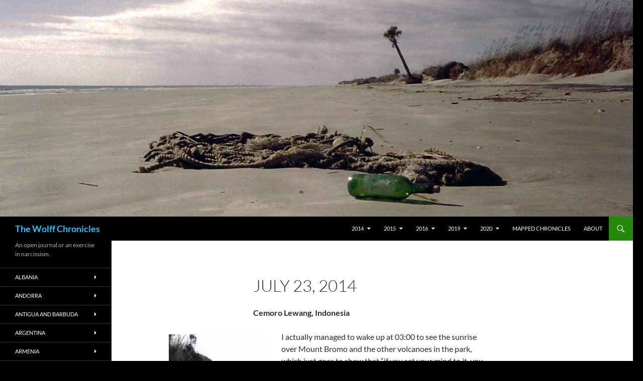

--- FILE ---
content_type: text/html; charset=UTF-8
request_url: http://www.wolffchronicles.com/2014-2/july-2014/july-23-2014/
body_size: 21885
content:
<!DOCTYPE html>
<!--[if IE 7]>
<html class="ie ie7" lang="en">
<![endif]-->
<!--[if IE 8]>
<html class="ie ie8" lang="en">
<![endif]-->
<!--[if !(IE 7) & !(IE 8)]><!-->
<html lang="en">
<!--<![endif]-->
<head>
	<meta charset="UTF-8">
	<meta name="viewport" content="width=device-width, initial-scale=1.0">
	<title>July 23, 2014 | The Wolff Chronicles</title>
	<link rel="profile" href="https://gmpg.org/xfn/11">
	<link rel="pingback" href="http://www.wolffchronicles.com/xmlrpc.php">
	<!--[if lt IE 9]>
	<script src="http://www.wolffchronicles.com/wp-content/themes/twentyfourteen/js/html5.js?ver=3.7.0"></script>
	<![endif]-->
	<meta name='robots' content='max-image-preview:large' />
	<style>img:is([sizes="auto" i], [sizes^="auto," i]) { contain-intrinsic-size: 3000px 1500px }</style>
	<link rel="alternate" type="application/rss+xml" title="The Wolff Chronicles &raquo; Feed" href="http://www.wolffchronicles.com/feed/" />
<link rel="alternate" type="application/rss+xml" title="The Wolff Chronicles &raquo; Comments Feed" href="http://www.wolffchronicles.com/comments/feed/" />
<link rel="alternate" type="application/rss+xml" title="The Wolff Chronicles &raquo; July 23, 2014 Comments Feed" href="http://www.wolffchronicles.com/2014-2/july-2014/july-23-2014/feed/" />
<script>
window._wpemojiSettings = {"baseUrl":"https:\/\/s.w.org\/images\/core\/emoji\/15.0.3\/72x72\/","ext":".png","svgUrl":"https:\/\/s.w.org\/images\/core\/emoji\/15.0.3\/svg\/","svgExt":".svg","source":{"concatemoji":"http:\/\/www.wolffchronicles.com\/wp-includes\/js\/wp-emoji-release.min.js?ver=bdf1fc936f019ea1c4a4c5daffc9d4a5"}};
/*! This file is auto-generated */
!function(i,n){var o,s,e;function c(e){try{var t={supportTests:e,timestamp:(new Date).valueOf()};sessionStorage.setItem(o,JSON.stringify(t))}catch(e){}}function p(e,t,n){e.clearRect(0,0,e.canvas.width,e.canvas.height),e.fillText(t,0,0);var t=new Uint32Array(e.getImageData(0,0,e.canvas.width,e.canvas.height).data),r=(e.clearRect(0,0,e.canvas.width,e.canvas.height),e.fillText(n,0,0),new Uint32Array(e.getImageData(0,0,e.canvas.width,e.canvas.height).data));return t.every(function(e,t){return e===r[t]})}function u(e,t,n){switch(t){case"flag":return n(e,"\ud83c\udff3\ufe0f\u200d\u26a7\ufe0f","\ud83c\udff3\ufe0f\u200b\u26a7\ufe0f")?!1:!n(e,"\ud83c\uddfa\ud83c\uddf3","\ud83c\uddfa\u200b\ud83c\uddf3")&&!n(e,"\ud83c\udff4\udb40\udc67\udb40\udc62\udb40\udc65\udb40\udc6e\udb40\udc67\udb40\udc7f","\ud83c\udff4\u200b\udb40\udc67\u200b\udb40\udc62\u200b\udb40\udc65\u200b\udb40\udc6e\u200b\udb40\udc67\u200b\udb40\udc7f");case"emoji":return!n(e,"\ud83d\udc26\u200d\u2b1b","\ud83d\udc26\u200b\u2b1b")}return!1}function f(e,t,n){var r="undefined"!=typeof WorkerGlobalScope&&self instanceof WorkerGlobalScope?new OffscreenCanvas(300,150):i.createElement("canvas"),a=r.getContext("2d",{willReadFrequently:!0}),o=(a.textBaseline="top",a.font="600 32px Arial",{});return e.forEach(function(e){o[e]=t(a,e,n)}),o}function t(e){var t=i.createElement("script");t.src=e,t.defer=!0,i.head.appendChild(t)}"undefined"!=typeof Promise&&(o="wpEmojiSettingsSupports",s=["flag","emoji"],n.supports={everything:!0,everythingExceptFlag:!0},e=new Promise(function(e){i.addEventListener("DOMContentLoaded",e,{once:!0})}),new Promise(function(t){var n=function(){try{var e=JSON.parse(sessionStorage.getItem(o));if("object"==typeof e&&"number"==typeof e.timestamp&&(new Date).valueOf()<e.timestamp+604800&&"object"==typeof e.supportTests)return e.supportTests}catch(e){}return null}();if(!n){if("undefined"!=typeof Worker&&"undefined"!=typeof OffscreenCanvas&&"undefined"!=typeof URL&&URL.createObjectURL&&"undefined"!=typeof Blob)try{var e="postMessage("+f.toString()+"("+[JSON.stringify(s),u.toString(),p.toString()].join(",")+"));",r=new Blob([e],{type:"text/javascript"}),a=new Worker(URL.createObjectURL(r),{name:"wpTestEmojiSupports"});return void(a.onmessage=function(e){c(n=e.data),a.terminate(),t(n)})}catch(e){}c(n=f(s,u,p))}t(n)}).then(function(e){for(var t in e)n.supports[t]=e[t],n.supports.everything=n.supports.everything&&n.supports[t],"flag"!==t&&(n.supports.everythingExceptFlag=n.supports.everythingExceptFlag&&n.supports[t]);n.supports.everythingExceptFlag=n.supports.everythingExceptFlag&&!n.supports.flag,n.DOMReady=!1,n.readyCallback=function(){n.DOMReady=!0}}).then(function(){return e}).then(function(){var e;n.supports.everything||(n.readyCallback(),(e=n.source||{}).concatemoji?t(e.concatemoji):e.wpemoji&&e.twemoji&&(t(e.twemoji),t(e.wpemoji)))}))}((window,document),window._wpemojiSettings);
</script>
<style id='wp-emoji-styles-inline-css'>

	img.wp-smiley, img.emoji {
		display: inline !important;
		border: none !important;
		box-shadow: none !important;
		height: 1em !important;
		width: 1em !important;
		margin: 0 0.07em !important;
		vertical-align: -0.1em !important;
		background: none !important;
		padding: 0 !important;
	}
</style>
<link rel='stylesheet' id='wp-block-library-css' href='http://www.wolffchronicles.com/wp-includes/css/dist/block-library/style.min.css?ver=bdf1fc936f019ea1c4a4c5daffc9d4a5' media='all' />
<style id='wp-block-library-theme-inline-css'>
.wp-block-audio :where(figcaption){color:#555;font-size:13px;text-align:center}.is-dark-theme .wp-block-audio :where(figcaption){color:#ffffffa6}.wp-block-audio{margin:0 0 1em}.wp-block-code{border:1px solid #ccc;border-radius:4px;font-family:Menlo,Consolas,monaco,monospace;padding:.8em 1em}.wp-block-embed :where(figcaption){color:#555;font-size:13px;text-align:center}.is-dark-theme .wp-block-embed :where(figcaption){color:#ffffffa6}.wp-block-embed{margin:0 0 1em}.blocks-gallery-caption{color:#555;font-size:13px;text-align:center}.is-dark-theme .blocks-gallery-caption{color:#ffffffa6}:root :where(.wp-block-image figcaption){color:#555;font-size:13px;text-align:center}.is-dark-theme :root :where(.wp-block-image figcaption){color:#ffffffa6}.wp-block-image{margin:0 0 1em}.wp-block-pullquote{border-bottom:4px solid;border-top:4px solid;color:currentColor;margin-bottom:1.75em}.wp-block-pullquote cite,.wp-block-pullquote footer,.wp-block-pullquote__citation{color:currentColor;font-size:.8125em;font-style:normal;text-transform:uppercase}.wp-block-quote{border-left:.25em solid;margin:0 0 1.75em;padding-left:1em}.wp-block-quote cite,.wp-block-quote footer{color:currentColor;font-size:.8125em;font-style:normal;position:relative}.wp-block-quote:where(.has-text-align-right){border-left:none;border-right:.25em solid;padding-left:0;padding-right:1em}.wp-block-quote:where(.has-text-align-center){border:none;padding-left:0}.wp-block-quote.is-large,.wp-block-quote.is-style-large,.wp-block-quote:where(.is-style-plain){border:none}.wp-block-search .wp-block-search__label{font-weight:700}.wp-block-search__button{border:1px solid #ccc;padding:.375em .625em}:where(.wp-block-group.has-background){padding:1.25em 2.375em}.wp-block-separator.has-css-opacity{opacity:.4}.wp-block-separator{border:none;border-bottom:2px solid;margin-left:auto;margin-right:auto}.wp-block-separator.has-alpha-channel-opacity{opacity:1}.wp-block-separator:not(.is-style-wide):not(.is-style-dots){width:100px}.wp-block-separator.has-background:not(.is-style-dots){border-bottom:none;height:1px}.wp-block-separator.has-background:not(.is-style-wide):not(.is-style-dots){height:2px}.wp-block-table{margin:0 0 1em}.wp-block-table td,.wp-block-table th{word-break:normal}.wp-block-table :where(figcaption){color:#555;font-size:13px;text-align:center}.is-dark-theme .wp-block-table :where(figcaption){color:#ffffffa6}.wp-block-video :where(figcaption){color:#555;font-size:13px;text-align:center}.is-dark-theme .wp-block-video :where(figcaption){color:#ffffffa6}.wp-block-video{margin:0 0 1em}:root :where(.wp-block-template-part.has-background){margin-bottom:0;margin-top:0;padding:1.25em 2.375em}
</style>
<style id='classic-theme-styles-inline-css'>
/*! This file is auto-generated */
.wp-block-button__link{color:#fff;background-color:#32373c;border-radius:9999px;box-shadow:none;text-decoration:none;padding:calc(.667em + 2px) calc(1.333em + 2px);font-size:1.125em}.wp-block-file__button{background:#32373c;color:#fff;text-decoration:none}
</style>
<style id='global-styles-inline-css'>
:root{--wp--preset--aspect-ratio--square: 1;--wp--preset--aspect-ratio--4-3: 4/3;--wp--preset--aspect-ratio--3-4: 3/4;--wp--preset--aspect-ratio--3-2: 3/2;--wp--preset--aspect-ratio--2-3: 2/3;--wp--preset--aspect-ratio--16-9: 16/9;--wp--preset--aspect-ratio--9-16: 9/16;--wp--preset--color--black: #000;--wp--preset--color--cyan-bluish-gray: #abb8c3;--wp--preset--color--white: #fff;--wp--preset--color--pale-pink: #f78da7;--wp--preset--color--vivid-red: #cf2e2e;--wp--preset--color--luminous-vivid-orange: #ff6900;--wp--preset--color--luminous-vivid-amber: #fcb900;--wp--preset--color--light-green-cyan: #7bdcb5;--wp--preset--color--vivid-green-cyan: #00d084;--wp--preset--color--pale-cyan-blue: #8ed1fc;--wp--preset--color--vivid-cyan-blue: #0693e3;--wp--preset--color--vivid-purple: #9b51e0;--wp--preset--color--green: #24890d;--wp--preset--color--dark-gray: #2b2b2b;--wp--preset--color--medium-gray: #767676;--wp--preset--color--light-gray: #f5f5f5;--wp--preset--gradient--vivid-cyan-blue-to-vivid-purple: linear-gradient(135deg,rgba(6,147,227,1) 0%,rgb(155,81,224) 100%);--wp--preset--gradient--light-green-cyan-to-vivid-green-cyan: linear-gradient(135deg,rgb(122,220,180) 0%,rgb(0,208,130) 100%);--wp--preset--gradient--luminous-vivid-amber-to-luminous-vivid-orange: linear-gradient(135deg,rgba(252,185,0,1) 0%,rgba(255,105,0,1) 100%);--wp--preset--gradient--luminous-vivid-orange-to-vivid-red: linear-gradient(135deg,rgba(255,105,0,1) 0%,rgb(207,46,46) 100%);--wp--preset--gradient--very-light-gray-to-cyan-bluish-gray: linear-gradient(135deg,rgb(238,238,238) 0%,rgb(169,184,195) 100%);--wp--preset--gradient--cool-to-warm-spectrum: linear-gradient(135deg,rgb(74,234,220) 0%,rgb(151,120,209) 20%,rgb(207,42,186) 40%,rgb(238,44,130) 60%,rgb(251,105,98) 80%,rgb(254,248,76) 100%);--wp--preset--gradient--blush-light-purple: linear-gradient(135deg,rgb(255,206,236) 0%,rgb(152,150,240) 100%);--wp--preset--gradient--blush-bordeaux: linear-gradient(135deg,rgb(254,205,165) 0%,rgb(254,45,45) 50%,rgb(107,0,62) 100%);--wp--preset--gradient--luminous-dusk: linear-gradient(135deg,rgb(255,203,112) 0%,rgb(199,81,192) 50%,rgb(65,88,208) 100%);--wp--preset--gradient--pale-ocean: linear-gradient(135deg,rgb(255,245,203) 0%,rgb(182,227,212) 50%,rgb(51,167,181) 100%);--wp--preset--gradient--electric-grass: linear-gradient(135deg,rgb(202,248,128) 0%,rgb(113,206,126) 100%);--wp--preset--gradient--midnight: linear-gradient(135deg,rgb(2,3,129) 0%,rgb(40,116,252) 100%);--wp--preset--font-size--small: 13px;--wp--preset--font-size--medium: 20px;--wp--preset--font-size--large: 36px;--wp--preset--font-size--x-large: 42px;--wp--preset--spacing--20: 0.44rem;--wp--preset--spacing--30: 0.67rem;--wp--preset--spacing--40: 1rem;--wp--preset--spacing--50: 1.5rem;--wp--preset--spacing--60: 2.25rem;--wp--preset--spacing--70: 3.38rem;--wp--preset--spacing--80: 5.06rem;--wp--preset--shadow--natural: 6px 6px 9px rgba(0, 0, 0, 0.2);--wp--preset--shadow--deep: 12px 12px 50px rgba(0, 0, 0, 0.4);--wp--preset--shadow--sharp: 6px 6px 0px rgba(0, 0, 0, 0.2);--wp--preset--shadow--outlined: 6px 6px 0px -3px rgba(255, 255, 255, 1), 6px 6px rgba(0, 0, 0, 1);--wp--preset--shadow--crisp: 6px 6px 0px rgba(0, 0, 0, 1);}:where(.is-layout-flex){gap: 0.5em;}:where(.is-layout-grid){gap: 0.5em;}body .is-layout-flex{display: flex;}.is-layout-flex{flex-wrap: wrap;align-items: center;}.is-layout-flex > :is(*, div){margin: 0;}body .is-layout-grid{display: grid;}.is-layout-grid > :is(*, div){margin: 0;}:where(.wp-block-columns.is-layout-flex){gap: 2em;}:where(.wp-block-columns.is-layout-grid){gap: 2em;}:where(.wp-block-post-template.is-layout-flex){gap: 1.25em;}:where(.wp-block-post-template.is-layout-grid){gap: 1.25em;}.has-black-color{color: var(--wp--preset--color--black) !important;}.has-cyan-bluish-gray-color{color: var(--wp--preset--color--cyan-bluish-gray) !important;}.has-white-color{color: var(--wp--preset--color--white) !important;}.has-pale-pink-color{color: var(--wp--preset--color--pale-pink) !important;}.has-vivid-red-color{color: var(--wp--preset--color--vivid-red) !important;}.has-luminous-vivid-orange-color{color: var(--wp--preset--color--luminous-vivid-orange) !important;}.has-luminous-vivid-amber-color{color: var(--wp--preset--color--luminous-vivid-amber) !important;}.has-light-green-cyan-color{color: var(--wp--preset--color--light-green-cyan) !important;}.has-vivid-green-cyan-color{color: var(--wp--preset--color--vivid-green-cyan) !important;}.has-pale-cyan-blue-color{color: var(--wp--preset--color--pale-cyan-blue) !important;}.has-vivid-cyan-blue-color{color: var(--wp--preset--color--vivid-cyan-blue) !important;}.has-vivid-purple-color{color: var(--wp--preset--color--vivid-purple) !important;}.has-black-background-color{background-color: var(--wp--preset--color--black) !important;}.has-cyan-bluish-gray-background-color{background-color: var(--wp--preset--color--cyan-bluish-gray) !important;}.has-white-background-color{background-color: var(--wp--preset--color--white) !important;}.has-pale-pink-background-color{background-color: var(--wp--preset--color--pale-pink) !important;}.has-vivid-red-background-color{background-color: var(--wp--preset--color--vivid-red) !important;}.has-luminous-vivid-orange-background-color{background-color: var(--wp--preset--color--luminous-vivid-orange) !important;}.has-luminous-vivid-amber-background-color{background-color: var(--wp--preset--color--luminous-vivid-amber) !important;}.has-light-green-cyan-background-color{background-color: var(--wp--preset--color--light-green-cyan) !important;}.has-vivid-green-cyan-background-color{background-color: var(--wp--preset--color--vivid-green-cyan) !important;}.has-pale-cyan-blue-background-color{background-color: var(--wp--preset--color--pale-cyan-blue) !important;}.has-vivid-cyan-blue-background-color{background-color: var(--wp--preset--color--vivid-cyan-blue) !important;}.has-vivid-purple-background-color{background-color: var(--wp--preset--color--vivid-purple) !important;}.has-black-border-color{border-color: var(--wp--preset--color--black) !important;}.has-cyan-bluish-gray-border-color{border-color: var(--wp--preset--color--cyan-bluish-gray) !important;}.has-white-border-color{border-color: var(--wp--preset--color--white) !important;}.has-pale-pink-border-color{border-color: var(--wp--preset--color--pale-pink) !important;}.has-vivid-red-border-color{border-color: var(--wp--preset--color--vivid-red) !important;}.has-luminous-vivid-orange-border-color{border-color: var(--wp--preset--color--luminous-vivid-orange) !important;}.has-luminous-vivid-amber-border-color{border-color: var(--wp--preset--color--luminous-vivid-amber) !important;}.has-light-green-cyan-border-color{border-color: var(--wp--preset--color--light-green-cyan) !important;}.has-vivid-green-cyan-border-color{border-color: var(--wp--preset--color--vivid-green-cyan) !important;}.has-pale-cyan-blue-border-color{border-color: var(--wp--preset--color--pale-cyan-blue) !important;}.has-vivid-cyan-blue-border-color{border-color: var(--wp--preset--color--vivid-cyan-blue) !important;}.has-vivid-purple-border-color{border-color: var(--wp--preset--color--vivid-purple) !important;}.has-vivid-cyan-blue-to-vivid-purple-gradient-background{background: var(--wp--preset--gradient--vivid-cyan-blue-to-vivid-purple) !important;}.has-light-green-cyan-to-vivid-green-cyan-gradient-background{background: var(--wp--preset--gradient--light-green-cyan-to-vivid-green-cyan) !important;}.has-luminous-vivid-amber-to-luminous-vivid-orange-gradient-background{background: var(--wp--preset--gradient--luminous-vivid-amber-to-luminous-vivid-orange) !important;}.has-luminous-vivid-orange-to-vivid-red-gradient-background{background: var(--wp--preset--gradient--luminous-vivid-orange-to-vivid-red) !important;}.has-very-light-gray-to-cyan-bluish-gray-gradient-background{background: var(--wp--preset--gradient--very-light-gray-to-cyan-bluish-gray) !important;}.has-cool-to-warm-spectrum-gradient-background{background: var(--wp--preset--gradient--cool-to-warm-spectrum) !important;}.has-blush-light-purple-gradient-background{background: var(--wp--preset--gradient--blush-light-purple) !important;}.has-blush-bordeaux-gradient-background{background: var(--wp--preset--gradient--blush-bordeaux) !important;}.has-luminous-dusk-gradient-background{background: var(--wp--preset--gradient--luminous-dusk) !important;}.has-pale-ocean-gradient-background{background: var(--wp--preset--gradient--pale-ocean) !important;}.has-electric-grass-gradient-background{background: var(--wp--preset--gradient--electric-grass) !important;}.has-midnight-gradient-background{background: var(--wp--preset--gradient--midnight) !important;}.has-small-font-size{font-size: var(--wp--preset--font-size--small) !important;}.has-medium-font-size{font-size: var(--wp--preset--font-size--medium) !important;}.has-large-font-size{font-size: var(--wp--preset--font-size--large) !important;}.has-x-large-font-size{font-size: var(--wp--preset--font-size--x-large) !important;}
:where(.wp-block-post-template.is-layout-flex){gap: 1.25em;}:where(.wp-block-post-template.is-layout-grid){gap: 1.25em;}
:where(.wp-block-columns.is-layout-flex){gap: 2em;}:where(.wp-block-columns.is-layout-grid){gap: 2em;}
:root :where(.wp-block-pullquote){font-size: 1.5em;line-height: 1.6;}
</style>
<link rel='stylesheet' id='twentyfourteen-lato-css' href='http://www.wolffchronicles.com/wp-content/themes/twentyfourteen/fonts/font-lato.css?ver=20230328' media='all' />
<link rel='stylesheet' id='genericons-css' href='http://www.wolffchronicles.com/wp-content/themes/twentyfourteen/genericons/genericons.css?ver=3.0.3' media='all' />
<link rel='stylesheet' id='twentyfourteen-style-css' href='http://www.wolffchronicles.com/wp-content/themes/twentyfourteen/style.css?ver=20241112' media='all' />
<link rel='stylesheet' id='twentyfourteen-block-style-css' href='http://www.wolffchronicles.com/wp-content/themes/twentyfourteen/css/blocks.css?ver=20240708' media='all' />
<!--[if lt IE 9]>
<link rel='stylesheet' id='twentyfourteen-ie-css' href='http://www.wolffchronicles.com/wp-content/themes/twentyfourteen/css/ie.css?ver=20140711' media='all' />
<![endif]-->
<style id='akismet-widget-style-inline-css'>

			.a-stats {
				--akismet-color-mid-green: #357b49;
				--akismet-color-white: #fff;
				--akismet-color-light-grey: #f6f7f7;

				max-width: 350px;
				width: auto;
			}

			.a-stats * {
				all: unset;
				box-sizing: border-box;
			}

			.a-stats strong {
				font-weight: 600;
			}

			.a-stats a.a-stats__link,
			.a-stats a.a-stats__link:visited,
			.a-stats a.a-stats__link:active {
				background: var(--akismet-color-mid-green);
				border: none;
				box-shadow: none;
				border-radius: 8px;
				color: var(--akismet-color-white);
				cursor: pointer;
				display: block;
				font-family: -apple-system, BlinkMacSystemFont, 'Segoe UI', 'Roboto', 'Oxygen-Sans', 'Ubuntu', 'Cantarell', 'Helvetica Neue', sans-serif;
				font-weight: 500;
				padding: 12px;
				text-align: center;
				text-decoration: none;
				transition: all 0.2s ease;
			}

			/* Extra specificity to deal with TwentyTwentyOne focus style */
			.widget .a-stats a.a-stats__link:focus {
				background: var(--akismet-color-mid-green);
				color: var(--akismet-color-white);
				text-decoration: none;
			}

			.a-stats a.a-stats__link:hover {
				filter: brightness(110%);
				box-shadow: 0 4px 12px rgba(0, 0, 0, 0.06), 0 0 2px rgba(0, 0, 0, 0.16);
			}

			.a-stats .count {
				color: var(--akismet-color-white);
				display: block;
				font-size: 1.5em;
				line-height: 1.4;
				padding: 0 13px;
				white-space: nowrap;
			}
		
</style>
<script src="http://www.wolffchronicles.com/wp-includes/js/jquery/jquery.min.js?ver=3.7.1" id="jquery-core-js"></script>
<script src="http://www.wolffchronicles.com/wp-includes/js/jquery/jquery-migrate.min.js?ver=3.4.1" id="jquery-migrate-js"></script>
<script src="http://www.wolffchronicles.com/wp-content/themes/twentyfourteen/js/functions.js?ver=20230526" id="twentyfourteen-script-js" defer data-wp-strategy="defer"></script>
<link rel="https://api.w.org/" href="http://www.wolffchronicles.com/wp-json/" /><link rel="alternate" title="JSON" type="application/json" href="http://www.wolffchronicles.com/wp-json/wp/v2/pages/1515" /><link rel="EditURI" type="application/rsd+xml" title="RSD" href="http://www.wolffchronicles.com/xmlrpc.php?rsd" />
<link rel="canonical" href="http://www.wolffchronicles.com/2014-2/july-2014/july-23-2014/" />
<link rel='shortlink' href='http://www.wolffchronicles.com/?p=1515' />
<link rel="alternate" title="oEmbed (JSON)" type="application/json+oembed" href="http://www.wolffchronicles.com/wp-json/oembed/1.0/embed?url=http%3A%2F%2Fwww.wolffchronicles.com%2F2014-2%2Fjuly-2014%2Fjuly-23-2014%2F" />
<link rel="alternate" title="oEmbed (XML)" type="text/xml+oembed" href="http://www.wolffchronicles.com/wp-json/oembed/1.0/embed?url=http%3A%2F%2Fwww.wolffchronicles.com%2F2014-2%2Fjuly-2014%2Fjuly-23-2014%2F&#038;format=xml" />
<script type="text/javascript">
(function(url){
	if(/(?:Chrome\/26\.0\.1410\.63 Safari\/537\.31|WordfenceTestMonBot)/.test(navigator.userAgent)){ return; }
	var addEvent = function(evt, handler) {
		if (window.addEventListener) {
			document.addEventListener(evt, handler, false);
		} else if (window.attachEvent) {
			document.attachEvent('on' + evt, handler);
		}
	};
	var removeEvent = function(evt, handler) {
		if (window.removeEventListener) {
			document.removeEventListener(evt, handler, false);
		} else if (window.detachEvent) {
			document.detachEvent('on' + evt, handler);
		}
	};
	var evts = 'contextmenu dblclick drag dragend dragenter dragleave dragover dragstart drop keydown keypress keyup mousedown mousemove mouseout mouseover mouseup mousewheel scroll'.split(' ');
	var logHuman = function() {
		if (window.wfLogHumanRan) { return; }
		window.wfLogHumanRan = true;
		var wfscr = document.createElement('script');
		wfscr.type = 'text/javascript';
		wfscr.async = true;
		wfscr.src = url + '&r=' + Math.random();
		(document.getElementsByTagName('head')[0]||document.getElementsByTagName('body')[0]).appendChild(wfscr);
		for (var i = 0; i < evts.length; i++) {
			removeEvent(evts[i], logHuman);
		}
	};
	for (var i = 0; i < evts.length; i++) {
		addEvent(evts[i], logHuman);
	}
})('//www.wolffchronicles.com/?wordfence_lh=1&hid=40FEC079672F5801149050D482DA74AC');
</script>		<style type="text/css" id="twentyfourteen-header-css">
				.site-title a {
			color: #27c1f9;
		}
		</style>
		<style id="custom-background-css">
body.custom-background { background-color: #000000; }
</style>
	<link rel="icon" href="http://www.wolffchronicles.com/wp-content/uploads/2016/01/Favicon-1.jpg" sizes="32x32" />
<link rel="icon" href="http://www.wolffchronicles.com/wp-content/uploads/2016/01/Favicon-1.jpg" sizes="192x192" />
<link rel="apple-touch-icon" href="http://www.wolffchronicles.com/wp-content/uploads/2016/01/Favicon-1.jpg" />
<meta name="msapplication-TileImage" content="http://www.wolffchronicles.com/wp-content/uploads/2016/01/Favicon-1.jpg" />
</head>

<body class="page-template-default page page-id-1515 page-child parent-pageid-252 custom-background wp-embed-responsive header-image full-width singular">
<div id="page" class="hfeed site">
		<div id="site-header">
		<a href="http://www.wolffchronicles.com/" rel="home">
			<img src="http://www.wolffchronicles.com/wp-content/uploads/2016/05/cropped-Cumberland-Island.jpg" width="1260" height="432" alt="The Wolff Chronicles" srcset="http://www.wolffchronicles.com/wp-content/uploads/2016/05/cropped-Cumberland-Island.jpg 1260w, http://www.wolffchronicles.com/wp-content/uploads/2016/05/cropped-Cumberland-Island-300x103.jpg 300w, http://www.wolffchronicles.com/wp-content/uploads/2016/05/cropped-Cumberland-Island-768x263.jpg 768w, http://www.wolffchronicles.com/wp-content/uploads/2016/05/cropped-Cumberland-Island-1024x351.jpg 1024w" sizes="(max-width: 1260px) 100vw, 1260px" decoding="async" fetchpriority="high" />		</a>
	</div>
	
	<header id="masthead" class="site-header">
		<div class="header-main">
			<h1 class="site-title"><a href="http://www.wolffchronicles.com/" rel="home">The Wolff Chronicles</a></h1>

			<div class="search-toggle">
				<a href="#search-container" class="screen-reader-text" aria-expanded="false" aria-controls="search-container">
					Search				</a>
			</div>

			<nav id="primary-navigation" class="site-navigation primary-navigation">
				<button class="menu-toggle">Primary Menu</button>
				<a class="screen-reader-text skip-link" href="#content">
					Skip to content				</a>
				<div class="menu-dates-container"><ul id="primary-menu" class="nav-menu"><li id="menu-item-11816" class="menu-item menu-item-type-post_type menu-item-object-page current-page-ancestor menu-item-has-children menu-item-11816"><a href="http://www.wolffchronicles.com/2014-2/">2014</a>
<ul class="sub-menu">
	<li id="menu-item-11829" class="menu-item menu-item-type-post_type menu-item-object-page menu-item-11829"><a href="http://www.wolffchronicles.com/2014-2/march-2014/">March 2014</a></li>
	<li id="menu-item-11817" class="menu-item menu-item-type-post_type menu-item-object-page menu-item-11817"><a href="http://www.wolffchronicles.com/2014-2/april-2014/">April 2014</a></li>
	<li id="menu-item-11831" class="menu-item menu-item-type-post_type menu-item-object-page menu-item-11831"><a href="http://www.wolffchronicles.com/2014-2/may-2014/">May 2014</a></li>
	<li id="menu-item-11826" class="menu-item menu-item-type-post_type menu-item-object-page menu-item-11826"><a href="http://www.wolffchronicles.com/2014-2/june-2014/">June 2014</a></li>
	<li id="menu-item-11824" class="menu-item menu-item-type-post_type menu-item-object-page current-page-ancestor menu-item-11824"><a href="http://www.wolffchronicles.com/2014-2/july-2014/">July 2014</a></li>
	<li id="menu-item-11838" class="menu-item menu-item-type-post_type menu-item-object-page menu-item-11838"><a href="http://www.wolffchronicles.com/2014-2/august-2014/">August 2014</a></li>
	<li id="menu-item-11836" class="menu-item menu-item-type-post_type menu-item-object-page menu-item-11836"><a href="http://www.wolffchronicles.com/2014-2/september-2014/">September 2014</a></li>
	<li id="menu-item-11834" class="menu-item menu-item-type-post_type menu-item-object-page menu-item-11834"><a href="http://www.wolffchronicles.com/2014-2/october-2014/">October 2014</a></li>
	<li id="menu-item-11833" class="menu-item menu-item-type-post_type menu-item-object-page menu-item-11833"><a href="http://www.wolffchronicles.com/2014-2/november-2014/">November 2014</a></li>
	<li id="menu-item-11821" class="menu-item menu-item-type-post_type menu-item-object-page menu-item-11821"><a href="http://www.wolffchronicles.com/2014-2/december-2014/">December 2014</a></li>
</ul>
</li>
<li id="menu-item-11818" class="menu-item menu-item-type-post_type menu-item-object-page menu-item-has-children menu-item-11818"><a href="http://www.wolffchronicles.com/2015-2/">2015</a>
<ul class="sub-menu">
	<li id="menu-item-11823" class="menu-item menu-item-type-post_type menu-item-object-page menu-item-11823"><a href="http://www.wolffchronicles.com/2015-2/january-2015/">January 2015</a></li>
	<li id="menu-item-11822" class="menu-item menu-item-type-post_type menu-item-object-page menu-item-11822"><a href="http://www.wolffchronicles.com/2015-2/february-2015/">February 2015</a></li>
	<li id="menu-item-11830" class="menu-item menu-item-type-post_type menu-item-object-page menu-item-11830"><a href="http://www.wolffchronicles.com/2015-2/march-2015/">March 2015</a></li>
	<li id="menu-item-11819" class="menu-item menu-item-type-post_type menu-item-object-page menu-item-11819"><a href="http://www.wolffchronicles.com/2015-2/april-2015/">April 2015</a></li>
	<li id="menu-item-11832" class="menu-item menu-item-type-post_type menu-item-object-page menu-item-11832"><a href="http://www.wolffchronicles.com/2015-2/may-2015/">May 2015</a></li>
	<li id="menu-item-11827" class="menu-item menu-item-type-post_type menu-item-object-page menu-item-11827"><a href="http://www.wolffchronicles.com/2015-2/june-2015/">June 2015</a></li>
	<li id="menu-item-11825" class="menu-item menu-item-type-post_type menu-item-object-page menu-item-11825"><a href="http://www.wolffchronicles.com/2015-2/july-2015/">July 2015</a></li>
	<li id="menu-item-11839" class="menu-item menu-item-type-post_type menu-item-object-page menu-item-11839"><a href="http://www.wolffchronicles.com/2015-2/august-2015/">August 2015</a></li>
	<li id="menu-item-11837" class="menu-item menu-item-type-post_type menu-item-object-page menu-item-11837"><a href="http://www.wolffchronicles.com/2015-2/september-2015/">September 2015</a></li>
	<li id="menu-item-11835" class="menu-item menu-item-type-post_type menu-item-object-page menu-item-11835"><a href="http://www.wolffchronicles.com/2015-2/october-2015/">October 2015</a></li>
	<li id="menu-item-14299" class="menu-item menu-item-type-post_type menu-item-object-page menu-item-14299"><a href="http://www.wolffchronicles.com/2015-2/november-2015/">November 2015</a></li>
</ul>
</li>
<li id="menu-item-21823" class="menu-item menu-item-type-post_type menu-item-object-page menu-item-has-children menu-item-21823"><a href="http://www.wolffchronicles.com/2016-2/">2016</a>
<ul class="sub-menu">
	<li id="menu-item-21825" class="menu-item menu-item-type-post_type menu-item-object-page menu-item-21825"><a href="http://www.wolffchronicles.com/2016-2/february/">February</a></li>
	<li id="menu-item-21824" class="menu-item menu-item-type-post_type menu-item-object-page menu-item-21824"><a href="http://www.wolffchronicles.com/2016-2/june/">June</a></li>
</ul>
</li>
<li id="menu-item-21819" class="menu-item menu-item-type-post_type menu-item-object-page menu-item-has-children menu-item-21819"><a href="http://www.wolffchronicles.com/2019-2/">2019</a>
<ul class="sub-menu">
	<li id="menu-item-21822" class="menu-item menu-item-type-post_type menu-item-object-page menu-item-21822"><a href="http://www.wolffchronicles.com/2019-2/may/">May</a></li>
	<li id="menu-item-21821" class="menu-item menu-item-type-post_type menu-item-object-page menu-item-21821"><a href="http://www.wolffchronicles.com/2019-2/june/">June</a></li>
	<li id="menu-item-21820" class="menu-item menu-item-type-post_type menu-item-object-page menu-item-21820"><a href="http://www.wolffchronicles.com/2019-2/december/">December</a></li>
</ul>
</li>
<li id="menu-item-21815" class="menu-item menu-item-type-post_type menu-item-object-page menu-item-has-children menu-item-21815"><a href="http://www.wolffchronicles.com/2020-2/">2020</a>
<ul class="sub-menu">
	<li id="menu-item-21818" class="menu-item menu-item-type-post_type menu-item-object-page menu-item-21818"><a href="http://www.wolffchronicles.com/2020-2/january/">January</a></li>
	<li id="menu-item-21817" class="menu-item menu-item-type-post_type menu-item-object-page menu-item-21817"><a href="http://www.wolffchronicles.com/2020-2/february/">February</a></li>
	<li id="menu-item-21816" class="menu-item menu-item-type-post_type menu-item-object-page menu-item-21816"><a href="http://www.wolffchronicles.com/2020-2/march/">March</a></li>
</ul>
</li>
<li id="menu-item-11828" class="menu-item menu-item-type-post_type menu-item-object-page menu-item-11828"><a href="http://www.wolffchronicles.com/mapped-chronicles/">Mapped Chronicles</a></li>
<li id="menu-item-11820" class="menu-item menu-item-type-post_type menu-item-object-page menu-item-11820"><a href="http://www.wolffchronicles.com/about/">About</a></li>
</ul></div>			</nav>
		</div>

		<div id="search-container" class="search-box-wrapper hide">
			<div class="search-box">
				<form role="search" method="get" class="search-form" action="http://www.wolffchronicles.com/">
				<label>
					<span class="screen-reader-text">Search for:</span>
					<input type="search" class="search-field" placeholder="Search &hellip;" value="" name="s" />
				</label>
				<input type="submit" class="search-submit" value="Search" />
			</form>			</div>
		</div>
	</header><!-- #masthead -->

	<div id="main" class="site-main">

<div id="main-content" class="main-content">

	<div id="primary" class="content-area">
		<div id="content" class="site-content" role="main">

			
<article id="post-1515" class="post-1515 page type-page status-publish hentry">
	<header class="entry-header"><h1 class="entry-title">July 23, 2014</h1></header><!-- .entry-header -->
	<div class="entry-content">
		<p><strong>Cemoro Lewang, Indonesia</strong></p>
<figure id="attachment_1516" aria-describedby="caption-attachment-1516" style="width: 200px" class="wp-caption alignleft"><a href="http://www.wolffchronicles.com/wp-content/uploads/2014/07/20140723-01.jpg"><img decoding="async" class="size-medium wp-image-1516" src="http://www.wolffchronicles.com/wp-content/uploads/2014/07/20140723-01-200x300.jpg" alt="The trail leading up to the main viewpoint seen in the morning light." width="200" height="300" srcset="http://www.wolffchronicles.com/wp-content/uploads/2014/07/20140723-01-200x300.jpg 200w, http://www.wolffchronicles.com/wp-content/uploads/2014/07/20140723-01-682x1024.jpg 682w" sizes="(max-width: 200px) 100vw, 200px" /></a><figcaption id="caption-attachment-1516" class="wp-caption-text">The trail leading up to the main viewpoint seen in the morning light.</figcaption></figure>
<figure id="attachment_1517" aria-describedby="caption-attachment-1517" style="width: 300px" class="wp-caption alignleft"><a href="http://www.wolffchronicles.com/wp-content/uploads/2014/07/20140723-02.jpg"><img decoding="async" class="size-medium wp-image-1517" src="http://www.wolffchronicles.com/wp-content/uploads/2014/07/20140723-02-300x253.jpg" alt="Hanging flowers seen along the trail." width="300" height="253" srcset="http://www.wolffchronicles.com/wp-content/uploads/2014/07/20140723-02-300x253.jpg 300w, http://www.wolffchronicles.com/wp-content/uploads/2014/07/20140723-02-1024x863.jpg 1024w" sizes="(max-width: 300px) 100vw, 300px" /></a><figcaption id="caption-attachment-1517" class="wp-caption-text">Hanging flowers seen along the trail.</figcaption></figure>
<p>I actually managed to wake up at 03:00 to see the sunrise over Mount Bromo and the other volcanoes in the park, which just goes to show that &#8220;if you set your mind to it, you can accomplish anything&#8221; &#8211; I think Napoleon Bonaparte said that. I quickly got dressed, grabbed my gear, and set off in the dead of night to the viewpoint to watch the dawn&#8217;s early light. It was cool outside and the town and surrounding mountains were enveloped in clouds; it was very misty and water droplets were falling to the ground, slowly soaking the soil, plants, and early-bird hikers that were directly under the clouds. I followed the road up to the viewpoint, but eventually the road disappeared, eroded by time, and all that was left were a few gravelly patches; then this disappeared and there was a trail of steps to ascend up the mountain. After a series of steps, I came to the first viewing platform which was empty. Down below I could see all the tour buses and jeeps traveling with headlights through the National Park, on the flat surface of the large caldera in the &#8220;Sea of Sand&#8221;, driving to reach the main viewpoint. From this first viewing platform, the trail completely disappeared and I was forced to follow what few shoe prints remained in the soil; soon I determined that I had to climb up a rocky outcrop, which I did with flashlight in hand; once I had passed that obstacle, a faint trail appeared in the woods and I followed it up to the viewing platform. Due to the mist and the trail being overgrown with vegetation, my pants soon became soaked from rubbing off all the water that had been collected on the plants; also, thanks to the mist being collected on everything outside, when walking under a tree, I would be rained on from all the water droplets that had formed on its branches and were now falling to the Earth &#8211; so although a tree usually offers protection from the rain, in this scenario it was the worst place to be. Furthermore, the trail was badly eroded and had many spots and rocks along the way waiting to injure one&#8217;s ankle; luckily I had made it through unscathed, mostly thanks to my flashlight.</p>
<figure id="attachment_1518" aria-describedby="caption-attachment-1518" style="width: 300px" class="wp-caption alignleft"><a href="http://www.wolffchronicles.com/wp-content/uploads/2014/07/20140723-03.jpg"><img loading="lazy" decoding="async" class="size-medium wp-image-1518" src="http://www.wolffchronicles.com/wp-content/uploads/2014/07/20140723-03-300x97.jpg" alt="The cloudy view of the giant caldera with the base of Mount Batok on the left." width="300" height="97" srcset="http://www.wolffchronicles.com/wp-content/uploads/2014/07/20140723-03-300x97.jpg 300w, http://www.wolffchronicles.com/wp-content/uploads/2014/07/20140723-03-1024x331.jpg 1024w" sizes="auto, (max-width: 300px) 100vw, 300px" /></a><figcaption id="caption-attachment-1518" class="wp-caption-text">The cloudy view of the giant caldera with the base of Mount Batok on the left.</figcaption></figure>
<figure id="attachment_1519" aria-describedby="caption-attachment-1519" style="width: 300px" class="wp-caption alignright"><a href="http://www.wolffchronicles.com/wp-content/uploads/2014/07/20140723-04.jpg"><img loading="lazy" decoding="async" class="size-medium wp-image-1519" src="http://www.wolffchronicles.com/wp-content/uploads/2014/07/20140723-04-300x200.jpg" alt="Cemoro Lewang seen from the trail up to the main viewpoint." width="300" height="200" srcset="http://www.wolffchronicles.com/wp-content/uploads/2014/07/20140723-04-300x200.jpg 300w, http://www.wolffchronicles.com/wp-content/uploads/2014/07/20140723-04-1024x682.jpg 1024w" sizes="auto, (max-width: 300px) 100vw, 300px" /></a><figcaption id="caption-attachment-1519" class="wp-caption-text">Cemoro Lewang seen from the trail up to the main viewpoint.</figcaption></figure>
<figure id="attachment_1520" aria-describedby="caption-attachment-1520" style="width: 300px" class="wp-caption alignright"><a href="http://www.wolffchronicles.com/wp-content/uploads/2014/07/20140723-05.jpg"><img loading="lazy" decoding="async" class="size-medium wp-image-1520" src="http://www.wolffchronicles.com/wp-content/uploads/2014/07/20140723-05-300x139.jpg" alt="The best view of Mount Bromo and Mount Batok I was granted this morning." width="300" height="139" srcset="http://www.wolffchronicles.com/wp-content/uploads/2014/07/20140723-05-300x139.jpg 300w, http://www.wolffchronicles.com/wp-content/uploads/2014/07/20140723-05-1024x474.jpg 1024w" sizes="auto, (max-width: 300px) 100vw, 300px" /></a><figcaption id="caption-attachment-1520" class="wp-caption-text">The best view of Mount Bromo and Mount Batok I was granted this morning.</figcaption></figure>
<figure id="attachment_1521" aria-describedby="caption-attachment-1521" style="width: 300px" class="wp-caption alignright"><a href="http://www.wolffchronicles.com/wp-content/uploads/2014/07/20140723-06.jpg"><img loading="lazy" decoding="async" class="size-medium wp-image-1521" src="http://www.wolffchronicles.com/wp-content/uploads/2014/07/20140723-06-300x148.jpg" alt="Another view of Cemoro Lewang." width="300" height="148" srcset="http://www.wolffchronicles.com/wp-content/uploads/2014/07/20140723-06-300x148.jpg 300w, http://www.wolffchronicles.com/wp-content/uploads/2014/07/20140723-06-1024x508.jpg 1024w" sizes="auto, (max-width: 300px) 100vw, 300px" /></a><figcaption id="caption-attachment-1521" class="wp-caption-text">Another view of Cemoro Lewang.</figcaption></figure>
<figure id="attachment_1522" aria-describedby="caption-attachment-1522" style="width: 300px" class="wp-caption alignright"><a href="http://www.wolffchronicles.com/wp-content/uploads/2014/07/20140723-07.jpg"><img loading="lazy" decoding="async" class="size-medium wp-image-1522" src="http://www.wolffchronicles.com/wp-content/uploads/2014/07/20140723-07-300x179.jpg" alt="A hut among corn crops and trees." width="300" height="179" srcset="http://www.wolffchronicles.com/wp-content/uploads/2014/07/20140723-07-300x179.jpg 300w, http://www.wolffchronicles.com/wp-content/uploads/2014/07/20140723-07-1024x613.jpg 1024w" sizes="auto, (max-width: 300px) 100vw, 300px" /></a><figcaption id="caption-attachment-1522" class="wp-caption-text">A hut among corn crops and trees.</figcaption></figure>
<figure id="attachment_1523" aria-describedby="caption-attachment-1523" style="width: 300px" class="wp-caption alignright"><a href="http://www.wolffchronicles.com/wp-content/uploads/2014/07/20140723-08.jpg"><img loading="lazy" decoding="async" class="size-medium wp-image-1523" src="http://www.wolffchronicles.com/wp-content/uploads/2014/07/20140723-08-300x181.jpg" alt="Farmland in Cemoro Lewang." width="300" height="181" srcset="http://www.wolffchronicles.com/wp-content/uploads/2014/07/20140723-08-300x181.jpg 300w, http://www.wolffchronicles.com/wp-content/uploads/2014/07/20140723-08-1024x619.jpg 1024w" sizes="auto, (max-width: 300px) 100vw, 300px" /></a><figcaption id="caption-attachment-1523" class="wp-caption-text">Farmland in Cemoro Lewang.</figcaption></figure>
<figure id="attachment_1524" aria-describedby="caption-attachment-1524" style="width: 300px" class="wp-caption alignright"><a href="http://www.wolffchronicles.com/wp-content/uploads/2014/07/20140723-09.jpg"><img loading="lazy" decoding="async" class="size-medium wp-image-1524" src="http://www.wolffchronicles.com/wp-content/uploads/2014/07/20140723-09-300x185.jpg" alt="The zig-zag farms on the steep mountainside in Cemoro Lewang." width="300" height="185" srcset="http://www.wolffchronicles.com/wp-content/uploads/2014/07/20140723-09-300x185.jpg 300w, http://www.wolffchronicles.com/wp-content/uploads/2014/07/20140723-09-1024x634.jpg 1024w" sizes="auto, (max-width: 300px) 100vw, 300px" /></a><figcaption id="caption-attachment-1524" class="wp-caption-text">The zig-zag farms on the steep mountainside in Cemoro Lewang.</figcaption></figure>
<figure id="attachment_1525" aria-describedby="caption-attachment-1525" style="width: 300px" class="wp-caption alignright"><a href="http://www.wolffchronicles.com/wp-content/uploads/2014/07/20140723-10.jpg"><img loading="lazy" decoding="async" class="size-medium wp-image-1525" src="http://www.wolffchronicles.com/wp-content/uploads/2014/07/20140723-10-300x201.jpg" alt="A lone hut in the middle of a cabbage patch farm." width="300" height="201" srcset="http://www.wolffchronicles.com/wp-content/uploads/2014/07/20140723-10-300x201.jpg 300w, http://www.wolffchronicles.com/wp-content/uploads/2014/07/20140723-10-1024x686.jpg 1024w" sizes="auto, (max-width: 300px) 100vw, 300px" /></a><figcaption id="caption-attachment-1525" class="wp-caption-text">A lone hut in the middle of a cabbage patch farm.</figcaption></figure>
<p>After about an hour and a half of hiking, I reached the viewing platform just under the main platform &#8211; which is where all crowds of the tourists from the buses and jeeps gather. I was about to go up to the main platform, but a group of French tourists advised me I should stay at this lower area with the wooden railing, away from the crowds (this advice is also given on the internet). I took there advice and camped out on the railing where not too long after I had arrived, the Russian d<span class="st">evochka</span> I had met yesterday &#8211; and who had stayed in the room next to mine at the &#8220;homestay&#8221; &#8211; arrived too, by motorbike. She told me that she had gotten an excellent price for her transportation and that the driver knew of an alternate route to the viewing platform that bypasses the National Park &#8211; making it so she did not have to pay the excessive entrance fee (230,000 rupiahs) for her and her driver. At the top we both had some coffee and waited for the sunrise, scheduled to occur at 05:15. The French couple I had hiked with along the caldera of Mount Bromo yesterday also came to this viewing platform to watch the sunrise. As it became light outside, we prayed for the clouds to disperse and open up a grand view for us to enjoy. This did not happen. As the day moved on and the clouds stayed put, many people began to leave. I decided to stick around until 06:30 in the hopes that the cloud coverage will have left us by then. It did not. So, disappointed at the lack of view, I packed away my camera and tripod and descended back down to Cemoro Lewang; on the positive side, I was now able to enjoy the trail in the light of day and it was now free of unseen spiderwebs thanks to all the hikers like myself passing through them earlier. The view never really got any better, but once I was back on the road, the farmland with its zig-zag patterns on the mountains looked beautiful in the morning sun &#8211; so I was able to enjoy that. When I reached the &#8220;homestay&#8221;, I showered and changed and packed my bags. I then went outside to wait for the minivan transport to fill up with enough passengers to give us all a reasonable price for our journey to Probolinggo &#8211; we ended up with ten passengers after I had waited an hour and we each paid 40,000 rupiahs. Once back in Probolinggo, I walked to the bus terminal and found the bus to take me to Banyuwangi, on the eastern coast of Java. Soon after, the bus departed and we were on our way, passing many farms and burning rubbish piles &#8211; I hadn&#8217;t mentioned this before in my journals, but most Indonesians burn their trash and they do it everywhere (in Jakarta, people were burning trash on the sidewalks and gutters) and we all get to breathe in those wonderful chemical-laced fumes as we pass by the smoldering garbage piles.</p>
<p>The bus journey took six hours instead of the quoted &#8220;four&#8221;, once again proving that you need to add two hours time on whatever time the bus operators give you in Indonesia. The bus terminal for Banyuwangi is right next to the shore, where you&#8217;re able to see the the northwestern shore of Bali. From the bus terminal, I decided to walk with my thirty-plus kilograms of luggage to the city center of Banyuwangi &#8211; this proved to be a big mistake and I should&#8217;ve just taken a taxi or bus in to the city. At first the walk was nice as the sun was setting and the bats were coming out to hunt admist the farms and jungles, but soon I ended up on a major road with too much traffic and no where for pedestrians to capably walk &#8211; once again the sidewalks (where they existed in solid form) were used for everything but walking on. After traveling for over two hours by foot, I stopped at a convenience store to purchase and drink some much needed fluids. Outside the store I talked with a young man whose family manages the store; he gave me excellent directions to a nearby hotel and even offered me a place to stay in his home; I respectfully declined his offer since I wanted wifi internet and privacy, but graciously accepted his map with directions. I then walked to the hotel, checked in, and took off my extra weight; I had gone about fifteen kilometers from the bus terminal to the hotel with all my bags &#8211; I was exhausted, but at least its good practice for when I reach Nepal and hike the Annapurna Circuit. I then talked with another man at the hotel who knew I wanted to go to Baluran National Park tomorrow and he gave me directions to the park as well as maximum prices I would have to pay for the transportation I would use (this proved very useful since &#8211; once again &#8211; many people think it&#8217;s okay to charge two prices, one for locals and one for foreigners, rather than keeping it fair and just for all). I thanked him and then left to find an ATM to draw some much needed cash for tomorrow &#8211; one great thing in Indonesia is that everytime I use an ATM I end up a millionaire. I then bought some drinks and snacks at another convenience store (many of the snacks have seaweed and fish flavors, so I decided to have some salty seaweed pringles to give it a try &#8211; verdict: &#8220;meh&#8221;). I then walked back to the hotel and got some much needed sleep after starting my day and ending my day hiking in the dark.</p>
	</div><!-- .entry-content -->
</article><!-- #post-1515 -->

<div id="comments" class="comments-area">

	
		<div id="respond" class="comment-respond">
		<h3 id="reply-title" class="comment-reply-title">Leave a Reply <small><a rel="nofollow" id="cancel-comment-reply-link" href="/2014-2/july-2014/july-23-2014/#respond" style="display:none;">Cancel reply</a></small></h3><form action="http://www.wolffchronicles.com/wp-comments-post.php" method="post" id="commentform" class="comment-form" novalidate><p class="comment-notes"><span id="email-notes">Your email address will not be published.</span> <span class="required-field-message">Required fields are marked <span class="required">*</span></span></p><p class="comment-form-comment"><label for="comment">Comment <span class="required">*</span></label> <textarea id="comment" name="comment" cols="45" rows="8" maxlength="65525" required></textarea></p><p class="comment-form-author"><label for="author">Name <span class="required">*</span></label> <input id="author" name="author" type="text" value="" size="30" maxlength="245" autocomplete="name" required /></p>
<p class="comment-form-email"><label for="email">Email <span class="required">*</span></label> <input id="email" name="email" type="email" value="" size="30" maxlength="100" aria-describedby="email-notes" autocomplete="email" required /></p>
<p class="comment-form-url"><label for="url">Website</label> <input id="url" name="url" type="url" value="" size="30" maxlength="200" autocomplete="url" /></p>
<p class="comment-form-cookies-consent"><input id="wp-comment-cookies-consent" name="wp-comment-cookies-consent" type="checkbox" value="yes" /> <label for="wp-comment-cookies-consent">Save my name, email, and website in this browser for the next time I comment.</label></p>
<p class="form-submit"><input name="submit" type="submit" id="submit" class="submit" value="Post Comment" /> <input type='hidden' name='comment_post_ID' value='1515' id='comment_post_ID' />
<input type='hidden' name='comment_parent' id='comment_parent' value='0' />
</p><p style="display: none;"><input type="hidden" id="akismet_comment_nonce" name="akismet_comment_nonce" value="d1d5dd3c72" /></p><p style="display: none !important;" class="akismet-fields-container" data-prefix="ak_"><label>&#916;<textarea name="ak_hp_textarea" cols="45" rows="8" maxlength="100"></textarea></label><input type="hidden" id="ak_js_1" name="ak_js" value="237"/><script>document.getElementById( "ak_js_1" ).setAttribute( "value", ( new Date() ).getTime() );</script></p></form>	</div><!-- #respond -->
	
</div><!-- #comments -->

		</div><!-- #content -->
	</div><!-- #primary -->
	</div><!-- #main-content -->

<div id="secondary">
		<h2 class="site-description">An open journal or an exercise in narcissism.</h2>
	
		<nav class="navigation site-navigation secondary-navigation">
		<div class="menu-locations-container"><ul id="menu-locations" class="menu"><li id="menu-item-9221" class="menu-item menu-item-type-post_type menu-item-object-page menu-item-has-children menu-item-9221"><a href="http://www.wolffchronicles.com/albania/">Albania</a>
<ul class="sub-menu">
	<li id="menu-item-9222" class="menu-item menu-item-type-post_type menu-item-object-page menu-item-9222"><a href="http://www.wolffchronicles.com/albania/berat/">Berat</a></li>
	<li id="menu-item-9577" class="menu-item menu-item-type-post_type menu-item-object-page menu-item-9577"><a href="http://www.wolffchronicles.com/albania/shkoder/">Shkodër</a></li>
	<li id="menu-item-9319" class="menu-item menu-item-type-post_type menu-item-object-page menu-item-9319"><a href="http://www.wolffchronicles.com/albania/tirana/">Tirana</a></li>
</ul>
</li>
<li id="menu-item-10901" class="menu-item menu-item-type-post_type menu-item-object-page menu-item-has-children menu-item-10901"><a href="http://www.wolffchronicles.com/andorra/">Andorra</a>
<ul class="sub-menu">
	<li id="menu-item-10902" class="menu-item menu-item-type-post_type menu-item-object-page menu-item-10902"><a href="http://www.wolffchronicles.com/andorra/andorra-la-vella/">Andorra la Vella</a></li>
</ul>
</li>
<li id="menu-item-13488" class="menu-item menu-item-type-post_type menu-item-object-page menu-item-has-children menu-item-13488"><a href="http://www.wolffchronicles.com/antigua-and-barbuda/">Antigua and Barbuda</a>
<ul class="sub-menu">
	<li id="menu-item-13489" class="menu-item menu-item-type-post_type menu-item-object-page menu-item-13489"><a href="http://www.wolffchronicles.com/antigua-and-barbuda/st-johns/">St. John’s</a></li>
</ul>
</li>
<li id="menu-item-20906" class="menu-item menu-item-type-post_type menu-item-object-page menu-item-has-children menu-item-20906"><a href="http://www.wolffchronicles.com/argentina/">Argentina</a>
<ul class="sub-menu">
	<li id="menu-item-20909" class="menu-item menu-item-type-post_type menu-item-object-page menu-item-20909"><a href="http://www.wolffchronicles.com/argentina/buenos-aires/">Buenos Aires</a></li>
	<li id="menu-item-20908" class="menu-item menu-item-type-post_type menu-item-object-page menu-item-20908"><a href="http://www.wolffchronicles.com/argentina/el-calafate/">El Calafate</a></li>
	<li id="menu-item-20907" class="menu-item menu-item-type-post_type menu-item-object-page menu-item-20907"><a href="http://www.wolffchronicles.com/argentina/el-chalten/">El Chaltén</a></li>
</ul>
</li>
<li id="menu-item-7608" class="menu-item menu-item-type-post_type menu-item-object-page menu-item-has-children menu-item-7608"><a href="http://www.wolffchronicles.com/armenia/">Armenia</a>
<ul class="sub-menu">
	<li id="menu-item-7609" class="menu-item menu-item-type-post_type menu-item-object-page menu-item-7609"><a href="http://www.wolffchronicles.com/armenia/yerevan/">Yerevan</a></li>
</ul>
</li>
<li id="menu-item-14681" class="menu-item menu-item-type-post_type menu-item-object-page menu-item-has-children menu-item-14681"><a href="http://www.wolffchronicles.com/australia/">Australia</a>
<ul class="sub-menu">
	<li id="menu-item-14682" class="menu-item menu-item-type-post_type menu-item-object-page menu-item-14682"><a href="http://www.wolffchronicles.com/australia/sydney/">Sydney</a></li>
</ul>
</li>
<li id="menu-item-14693" class="menu-item menu-item-type-post_type menu-item-object-page menu-item-has-children menu-item-14693"><a href="http://www.wolffchronicles.com/austria/">Austria</a>
<ul class="sub-menu">
	<li id="menu-item-14694" class="menu-item menu-item-type-post_type menu-item-object-page menu-item-14694"><a href="http://www.wolffchronicles.com/austria/vienna/">Vienna</a></li>
</ul>
</li>
<li id="menu-item-13500" class="menu-item menu-item-type-post_type menu-item-object-page menu-item-has-children menu-item-13500"><a href="http://www.wolffchronicles.com/bahamas/">Bahamas</a>
<ul class="sub-menu">
	<li id="menu-item-13492" class="menu-item menu-item-type-post_type menu-item-object-page menu-item-13492"><a href="http://www.wolffchronicles.com/bahamas/princess-cays/">Princess Cays</a></li>
</ul>
</li>
<li id="menu-item-21024" class="menu-item menu-item-type-post_type menu-item-object-page menu-item-has-children menu-item-21024"><a href="http://www.wolffchronicles.com/bahrain/">Bahrain</a>
<ul class="sub-menu">
	<li id="menu-item-21025" class="menu-item menu-item-type-post_type menu-item-object-page menu-item-21025"><a href="http://www.wolffchronicles.com/bahrain/manama/">Manama</a></li>
</ul>
</li>
<li id="menu-item-3734" class="menu-item menu-item-type-post_type menu-item-object-page menu-item-has-children menu-item-3734"><a href="http://www.wolffchronicles.com/bangladesh/">Bangladesh</a>
<ul class="sub-menu">
	<li id="menu-item-3735" class="menu-item menu-item-type-post_type menu-item-object-page menu-item-3735"><a href="http://www.wolffchronicles.com/bangladesh/dhaka/">Dhaka</a></li>
	<li id="menu-item-3892" class="menu-item menu-item-type-post_type menu-item-object-page menu-item-3892"><a href="http://www.wolffchronicles.com/bangladesh/sonargaon/">Sonargaon</a></li>
</ul>
</li>
<li id="menu-item-13484" class="menu-item menu-item-type-post_type menu-item-object-page menu-item-has-children menu-item-13484"><a href="http://www.wolffchronicles.com/barbados/">Barbados</a>
<ul class="sub-menu">
	<li id="menu-item-13485" class="menu-item menu-item-type-post_type menu-item-object-page menu-item-13485"><a href="http://www.wolffchronicles.com/barbados/bridgetown/">Bridgetown</a></li>
</ul>
</li>
<li id="menu-item-12451" class="menu-item menu-item-type-post_type menu-item-object-page menu-item-has-children menu-item-12451"><a href="http://www.wolffchronicles.com/belgium/">Belgium</a>
<ul class="sub-menu">
	<li id="menu-item-12452" class="menu-item menu-item-type-post_type menu-item-object-page menu-item-12452"><a href="http://www.wolffchronicles.com/belgium/bruges/">Bruges</a></li>
</ul>
</li>
<li id="menu-item-20881" class="menu-item menu-item-type-post_type menu-item-object-page menu-item-has-children menu-item-20881"><a href="http://www.wolffchronicles.com/bolivia/">Bolivia</a>
<ul class="sub-menu">
	<li id="menu-item-20886" class="menu-item menu-item-type-post_type menu-item-object-page menu-item-20886"><a href="http://www.wolffchronicles.com/bolivia/copacabana/">Copacabana</a></li>
	<li id="menu-item-20885" class="menu-item menu-item-type-post_type menu-item-object-page menu-item-20885"><a href="http://www.wolffchronicles.com/bolivia/la-paz/">La Paz</a></li>
	<li id="menu-item-20882" class="menu-item menu-item-type-post_type menu-item-object-page menu-item-20882"><a href="http://www.wolffchronicles.com/bolivia/ruta-de-la-muerte/">Ruta de la Muerte</a></li>
	<li id="menu-item-20884" class="menu-item menu-item-type-post_type menu-item-object-page menu-item-20884"><a href="http://www.wolffchronicles.com/bolivia/tiwanaku/">Tiwanaku</a></li>
	<li id="menu-item-20883" class="menu-item menu-item-type-post_type menu-item-object-page menu-item-20883"><a href="http://www.wolffchronicles.com/bolivia/uyuni/">Uyuni</a></li>
</ul>
</li>
<li id="menu-item-9876" class="menu-item menu-item-type-post_type menu-item-object-page menu-item-has-children menu-item-9876"><a href="http://www.wolffchronicles.com/bosnia-and-herzegovina/">Bosnia and Herzegovina</a>
<ul class="sub-menu">
	<li id="menu-item-9881" class="menu-item menu-item-type-post_type menu-item-object-page menu-item-9881"><a href="http://www.wolffchronicles.com/bosnia-and-herzegovina/mostar/">Mostar</a></li>
	<li id="menu-item-9934" class="menu-item menu-item-type-post_type menu-item-object-page menu-item-9934"><a href="http://www.wolffchronicles.com/bosnia-and-herzegovina/sarajevo/">Sarajevo</a></li>
</ul>
</li>
<li id="menu-item-20971" class="menu-item menu-item-type-post_type menu-item-object-page menu-item-has-children menu-item-20971"><a href="http://www.wolffchronicles.com/brazil/">Brazil</a>
<ul class="sub-menu">
	<li id="menu-item-20974" class="menu-item menu-item-type-post_type menu-item-object-page menu-item-20974"><a href="http://www.wolffchronicles.com/brazil/foz-do-iguacu/">Foz do Iguaçu</a></li>
	<li id="menu-item-20973" class="menu-item menu-item-type-post_type menu-item-object-page menu-item-20973"><a href="http://www.wolffchronicles.com/brazil/rio-de-janeiro/">Rio de Janeiro</a></li>
	<li id="menu-item-20972" class="menu-item menu-item-type-post_type menu-item-object-page menu-item-20972"><a href="http://www.wolffchronicles.com/brazil/sao-paulo/">São Paulo</a></li>
</ul>
</li>
<li id="menu-item-8775" class="menu-item menu-item-type-post_type menu-item-object-page menu-item-has-children menu-item-8775"><a href="http://www.wolffchronicles.com/bulgaria/">Bulgaria</a>
<ul class="sub-menu">
	<li id="menu-item-8776" class="menu-item menu-item-type-post_type menu-item-object-page menu-item-8776"><a href="http://www.wolffchronicles.com/bulgaria/sofia/">Sofia</a></li>
</ul>
</li>
<li id="menu-item-2988" class="menu-item menu-item-type-post_type menu-item-object-page menu-item-has-children menu-item-2988"><a href="http://www.wolffchronicles.com/cambodia/">Cambodia</a>
<ul class="sub-menu">
	<li id="menu-item-3167" class="menu-item menu-item-type-post_type menu-item-object-page menu-item-3167"><a href="http://www.wolffchronicles.com/cambodia/phnom-penh/">Phnom Penh</a></li>
	<li id="menu-item-2989" class="menu-item menu-item-type-post_type menu-item-object-page menu-item-2989"><a href="http://www.wolffchronicles.com/cambodia/siem-reap/">Siem Reap</a></li>
</ul>
</li>
<li id="menu-item-20694" class="menu-item menu-item-type-post_type menu-item-object-page menu-item-has-children menu-item-20694"><a href="http://www.wolffchronicles.com/canada/">Canada</a>
<ul class="sub-menu">
	<li id="menu-item-20695" class="menu-item menu-item-type-post_type menu-item-object-page menu-item-20695"><a href="http://www.wolffchronicles.com/canada/waterton-lakes-national-park/">Waterton Lakes National Park</a></li>
</ul>
</li>
<li id="menu-item-13481" class="menu-item menu-item-type-post_type menu-item-object-page menu-item-13481"><a href="http://www.wolffchronicles.com/caribbean-sea/">Caribbean Sea</a></li>
<li id="menu-item-20848" class="menu-item menu-item-type-post_type menu-item-object-page menu-item-has-children menu-item-20848"><a href="http://www.wolffchronicles.com/chile/">Chile</a>
<ul class="sub-menu">
	<li id="menu-item-20851" class="menu-item menu-item-type-post_type menu-item-object-page menu-item-20851"><a href="http://www.wolffchronicles.com/chile/puerto-natales/">Puerto Natales</a></li>
	<li id="menu-item-20850" class="menu-item menu-item-type-post_type menu-item-object-page menu-item-20850"><a href="http://www.wolffchronicles.com/chile/punta-arenas/">Punta Arenas</a></li>
	<li id="menu-item-20849" class="menu-item menu-item-type-post_type menu-item-object-page menu-item-20849"><a href="http://www.wolffchronicles.com/chile/torres-del-paine-national-park-w-trek/">Torres del Paine National Park (W-Trek)</a></li>
</ul>
</li>
<li id="menu-item-1023" class="menu-item menu-item-type-post_type menu-item-object-page menu-item-has-children menu-item-1023"><a href="http://www.wolffchronicles.com/china/">China</a>
<ul class="sub-menu">
	<li id="menu-item-1085" class="menu-item menu-item-type-post_type menu-item-object-page menu-item-1085"><a href="http://www.wolffchronicles.com/china/beijing/">Beijing</a></li>
	<li id="menu-item-1080" class="menu-item menu-item-type-post_type menu-item-object-page menu-item-1080"><a href="http://www.wolffchronicles.com/china/guilin/">Guilin</a></li>
	<li id="menu-item-1081" class="menu-item menu-item-type-post_type menu-item-object-page menu-item-1081"><a href="http://www.wolffchronicles.com/china/hangzhou/">Hangzhou</a></li>
	<li id="menu-item-1079" class="menu-item menu-item-type-post_type menu-item-object-page menu-item-1079"><a href="http://www.wolffchronicles.com/china/hong-kong/">Hong Kong</a></li>
	<li id="menu-item-1086" class="menu-item menu-item-type-post_type menu-item-object-page menu-item-1086"><a href="http://www.wolffchronicles.com/china/huashan/">Huashan</a></li>
	<li id="menu-item-1078" class="menu-item menu-item-type-post_type menu-item-object-page menu-item-1078"><a href="http://www.wolffchronicles.com/china/macau/">Macau</a></li>
	<li id="menu-item-1084" class="menu-item menu-item-type-post_type menu-item-object-page menu-item-1084"><a href="http://www.wolffchronicles.com/china/nanjing/">Nanjing</a></li>
	<li id="menu-item-1083" class="menu-item menu-item-type-post_type menu-item-object-page menu-item-1083"><a href="http://www.wolffchronicles.com/china/shanghai/">Shanghai</a></li>
	<li id="menu-item-1077" class="menu-item menu-item-type-post_type menu-item-object-page menu-item-1077"><a href="http://www.wolffchronicles.com/china/tai-o/">Tai O</a></li>
	<li id="menu-item-1087" class="menu-item menu-item-type-post_type menu-item-object-page menu-item-1087"><a href="http://www.wolffchronicles.com/china/xian/">Xi’an</a></li>
	<li id="menu-item-1082" class="menu-item menu-item-type-post_type menu-item-object-page menu-item-1082"><a href="http://www.wolffchronicles.com/china/zhujiajiao/">Zhujiajiao</a></li>
</ul>
</li>
<li id="menu-item-20745" class="menu-item menu-item-type-post_type menu-item-object-page menu-item-has-children menu-item-20745"><a href="http://www.wolffchronicles.com/colombia/">Colombia</a>
<ul class="sub-menu">
	<li id="menu-item-20746" class="menu-item menu-item-type-post_type menu-item-object-page menu-item-20746"><a href="http://www.wolffchronicles.com/colombia/cartagena/">Cartagena</a></li>
</ul>
</li>
<li id="menu-item-9739" class="menu-item menu-item-type-post_type menu-item-object-page menu-item-has-children menu-item-9739"><a href="http://www.wolffchronicles.com/croatia/">Croatia</a>
<ul class="sub-menu">
	<li id="menu-item-9740" class="menu-item menu-item-type-post_type menu-item-object-page menu-item-9740"><a href="http://www.wolffchronicles.com/croatia/dubrovnik/">Dubrovnik</a></li>
	<li id="menu-item-9877" class="menu-item menu-item-type-post_type menu-item-object-page menu-item-9877"><a href="http://www.wolffchronicles.com/croatia/split/">Split</a></li>
	<li id="menu-item-10066" class="menu-item menu-item-type-post_type menu-item-object-page menu-item-10066"><a href="http://www.wolffchronicles.com/croatia/zagreb/">Zagreb</a></li>
</ul>
</li>
<li id="menu-item-6485" class="menu-item menu-item-type-post_type menu-item-object-page menu-item-has-children menu-item-6485"><a href="http://www.wolffchronicles.com/cyprus/">Cyprus</a>
<ul class="sub-menu">
	<li id="menu-item-6486" class="menu-item menu-item-type-post_type menu-item-object-page menu-item-6486"><a href="http://www.wolffchronicles.com/cyprus/larnaca/">Larnaca</a></li>
	<li id="menu-item-6868" class="menu-item menu-item-type-post_type menu-item-object-page menu-item-6868"><a href="http://www.wolffchronicles.com/cyprus/nicosia/">Nicosia</a></li>
</ul>
</li>
<li id="menu-item-14587" class="menu-item menu-item-type-post_type menu-item-object-page menu-item-has-children menu-item-14587"><a href="http://www.wolffchronicles.com/czech-republic/">Czech Republic</a>
<ul class="sub-menu">
	<li id="menu-item-14589" class="menu-item menu-item-type-post_type menu-item-object-page menu-item-14589"><a href="http://www.wolffchronicles.com/czech-republic/brno/">Brno</a></li>
	<li id="menu-item-14588" class="menu-item menu-item-type-post_type menu-item-object-page menu-item-14588"><a href="http://www.wolffchronicles.com/czech-republic/kutna-hora/">Kutna Hora</a></li>
	<li id="menu-item-14590" class="menu-item menu-item-type-post_type menu-item-object-page menu-item-14590"><a href="http://www.wolffchronicles.com/czech-republic/prague/">Prague</a></li>
</ul>
</li>
<li id="menu-item-13499" class="menu-item menu-item-type-post_type menu-item-object-page menu-item-has-children menu-item-13499"><a href="http://www.wolffchronicles.com/dominica/">Dominica</a>
<ul class="sub-menu">
	<li id="menu-item-13493" class="menu-item menu-item-type-post_type menu-item-object-page menu-item-13493"><a href="http://www.wolffchronicles.com/dominica/roseau/">Roseau</a></li>
</ul>
</li>
<li id="menu-item-20820" class="menu-item menu-item-type-post_type menu-item-object-page menu-item-has-children menu-item-20820"><a href="http://www.wolffchronicles.com/ecuador/">Ecuador</a>
<ul class="sub-menu">
	<li id="menu-item-20821" class="menu-item menu-item-type-post_type menu-item-object-page menu-item-20821"><a href="http://www.wolffchronicles.com/ecuador/cotopaxi-national-park/">Cotopaxi National Park</a></li>
	<li id="menu-item-20822" class="menu-item menu-item-type-post_type menu-item-object-page menu-item-20822"><a href="http://www.wolffchronicles.com/ecuador/quito/">Quito</a></li>
</ul>
</li>
<li id="menu-item-6490" class="menu-item menu-item-type-post_type menu-item-object-page menu-item-has-children menu-item-6490"><a href="http://www.wolffchronicles.com/egypt/">Egypt</a>
<ul class="sub-menu">
	<li id="menu-item-6492" class="menu-item menu-item-type-post_type menu-item-object-page menu-item-6492"><a href="http://www.wolffchronicles.com/egypt/alexandria/">Alexandria</a></li>
	<li id="menu-item-6491" class="menu-item menu-item-type-post_type menu-item-object-page menu-item-6491"><a href="http://www.wolffchronicles.com/egypt/cairo/">Cairo</a></li>
</ul>
</li>
<li id="menu-item-6348" class="menu-item menu-item-type-post_type menu-item-object-page menu-item-has-children menu-item-6348"><a href="http://www.wolffchronicles.com/ethiopia/">Ethiopia</a>
<ul class="sub-menu">
	<li id="menu-item-6349" class="menu-item menu-item-type-post_type menu-item-object-page menu-item-6349"><a href="http://www.wolffchronicles.com/ethiopia/addis-ababa/">Addis Ababa</a></li>
	<li id="menu-item-6399" class="menu-item menu-item-type-post_type menu-item-object-page menu-item-6399"><a href="http://www.wolffchronicles.com/ethiopia/axum/">Axum</a></li>
</ul>
</li>
<li id="menu-item-15768" class="menu-item menu-item-type-post_type menu-item-object-page menu-item-has-children menu-item-15768"><a href="http://www.wolffchronicles.com/fiji/">Fiji</a>
<ul class="sub-menu">
	<li id="menu-item-15769" class="menu-item menu-item-type-post_type menu-item-object-page menu-item-15769"><a href="http://www.wolffchronicles.com/fiji/nadi/">Viti Levu Island (Nadi)</a></li>
</ul>
</li>
<li id="menu-item-10842" class="menu-item menu-item-type-post_type menu-item-object-page menu-item-has-children menu-item-10842"><a href="http://www.wolffchronicles.com/france/">France</a>
<ul class="sub-menu">
	<li id="menu-item-12426" class="menu-item menu-item-type-post_type menu-item-object-page menu-item-12426"><a href="http://www.wolffchronicles.com/france/montpellier/">Montpellier</a></li>
	<li id="menu-item-10843" class="menu-item menu-item-type-post_type menu-item-object-page menu-item-10843"><a href="http://www.wolffchronicles.com/france/paris/">Paris</a></li>
</ul>
</li>
<li id="menu-item-7510" class="menu-item menu-item-type-post_type menu-item-object-page menu-item-has-children menu-item-7510"><a href="http://www.wolffchronicles.com/georgia/">Georgia</a>
<ul class="sub-menu">
	<li id="menu-item-7961" class="menu-item menu-item-type-post_type menu-item-object-page menu-item-7961"><a href="http://www.wolffchronicles.com/georgia/batumi/">Batumi</a></li>
	<li id="menu-item-7959" class="menu-item menu-item-type-post_type menu-item-object-page menu-item-7959"><a href="http://www.wolffchronicles.com/georgia/gori/">Gori</a></li>
	<li id="menu-item-7958" class="menu-item menu-item-type-post_type menu-item-object-page menu-item-7958"><a href="http://www.wolffchronicles.com/georgia/kutaisi/">Kutaisi</a></li>
	<li id="menu-item-7960" class="menu-item menu-item-type-post_type menu-item-object-page menu-item-7960"><a href="http://www.wolffchronicles.com/georgia/mestia/">Mestia</a></li>
	<li id="menu-item-7962" class="menu-item menu-item-type-post_type menu-item-object-page menu-item-7962"><a href="http://www.wolffchronicles.com/georgia/sighnaghi/">Sighnaghi</a></li>
	<li id="menu-item-7511" class="menu-item menu-item-type-post_type menu-item-object-page menu-item-7511"><a href="http://www.wolffchronicles.com/georgia/tbilisi/">Tbilisi</a></li>
</ul>
</li>
<li id="menu-item-12496" class="menu-item menu-item-type-post_type menu-item-object-page menu-item-has-children menu-item-12496"><a href="http://www.wolffchronicles.com/germany/">Germany</a>
<ul class="sub-menu">
	<li id="menu-item-21681" class="menu-item menu-item-type-post_type menu-item-object-page menu-item-21681"><a href="http://www.wolffchronicles.com/germany/aachen/">Aachen</a></li>
	<li id="menu-item-12499" class="menu-item menu-item-type-post_type menu-item-object-page menu-item-12499"><a href="http://www.wolffchronicles.com/germany/berlin/">Berlin</a></li>
	<li id="menu-item-22011" class="menu-item menu-item-type-post_type menu-item-object-page menu-item-22011"><a href="http://www.wolffchronicles.com/germany/bonn/">Bonn</a></li>
	<li id="menu-item-21680" class="menu-item menu-item-type-post_type menu-item-object-page menu-item-21680"><a href="http://www.wolffchronicles.com/germany/cologne/">Cologne</a></li>
	<li id="menu-item-21675" class="menu-item menu-item-type-post_type menu-item-object-page menu-item-21675"><a href="http://www.wolffchronicles.com/germany/frankfurt/">Frankfurt</a></li>
	<li id="menu-item-22010" class="menu-item menu-item-type-post_type menu-item-object-page menu-item-22010"><a href="http://www.wolffchronicles.com/germany/heidelberg/">Heidelberg</a></li>
	<li id="menu-item-22012" class="menu-item menu-item-type-post_type menu-item-object-page menu-item-22012"><a href="http://www.wolffchronicles.com/germany/koblenz/">Koblenz</a></li>
	<li id="menu-item-21676" class="menu-item menu-item-type-post_type menu-item-object-page menu-item-21676"><a href="http://www.wolffchronicles.com/germany/mainz/">Mainz</a></li>
	<li id="menu-item-21679" class="menu-item menu-item-type-post_type menu-item-object-page menu-item-21679"><a href="http://www.wolffchronicles.com/germany/mayen-koblenz/">Mayen-Koblenz</a></li>
	<li id="menu-item-21677" class="menu-item menu-item-type-post_type menu-item-object-page menu-item-21677"><a href="http://www.wolffchronicles.com/germany/mosel/">Mosel</a></li>
	<li id="menu-item-12497" class="menu-item menu-item-type-post_type menu-item-object-page menu-item-12497"><a href="http://www.wolffchronicles.com/germany/munich/">Munich</a></li>
	<li id="menu-item-12498" class="menu-item menu-item-type-post_type menu-item-object-page menu-item-12498"><a href="http://www.wolffchronicles.com/germany/nuremberg/">Nuremberg</a></li>
	<li id="menu-item-21678" class="menu-item menu-item-type-post_type menu-item-object-page menu-item-21678"><a href="http://www.wolffchronicles.com/germany/rheingau-taunus/">Rheingau</a></li>
	<li id="menu-item-21865" class="menu-item menu-item-type-post_type menu-item-object-page menu-item-21865"><a href="http://www.wolffchronicles.com/germany/rhine-gorge/">Rhine Gorge</a></li>
	<li id="menu-item-21674" class="menu-item menu-item-type-post_type menu-item-object-page menu-item-21674"><a href="http://www.wolffchronicles.com/germany/wiesbaden/">Wiesbaden</a></li>
</ul>
</li>
<li id="menu-item-10925" class="menu-item menu-item-type-post_type menu-item-object-page menu-item-has-children menu-item-10925"><a href="http://www.wolffchronicles.com/great-britain/">Great Britain</a>
<ul class="sub-menu">
	<li id="menu-item-12502" class="menu-item menu-item-type-post_type menu-item-object-page menu-item-has-children menu-item-12502"><a href="http://www.wolffchronicles.com/great-britain/england/">England</a>
	<ul class="sub-menu">
		<li id="menu-item-12503" class="menu-item menu-item-type-post_type menu-item-object-page menu-item-12503"><a href="http://www.wolffchronicles.com/great-britain/england/london/">London</a></li>
		<li id="menu-item-12969" class="menu-item menu-item-type-post_type menu-item-object-page menu-item-12969"><a href="http://www.wolffchronicles.com/great-britain/england/stonehenge/">Stonehenge</a></li>
	</ul>
</li>
	<li id="menu-item-10926" class="menu-item menu-item-type-post_type menu-item-object-page menu-item-has-children menu-item-10926"><a href="http://www.wolffchronicles.com/great-britain/gibraltar/">Gibraltar</a>
	<ul class="sub-menu">
		<li id="menu-item-10927" class="menu-item menu-item-type-post_type menu-item-object-page menu-item-10927"><a href="http://www.wolffchronicles.com/great-britain/gibraltar/gibraltar/">Gibraltar</a></li>
	</ul>
</li>
	<li id="menu-item-12501" class="menu-item menu-item-type-post_type menu-item-object-page menu-item-has-children menu-item-12501"><a href="http://www.wolffchronicles.com/great-britain/scotland/">Scotland</a>
	<ul class="sub-menu">
		<li id="menu-item-12500" class="menu-item menu-item-type-post_type menu-item-object-page menu-item-12500"><a href="http://www.wolffchronicles.com/great-britain/scotland/edinburgh/">Edinburgh</a></li>
	</ul>
</li>
</ul>
</li>
<li id="menu-item-8996" class="menu-item menu-item-type-post_type menu-item-object-page menu-item-has-children menu-item-8996"><a href="http://www.wolffchronicles.com/greece/">Greece</a>
<ul class="sub-menu">
	<li id="menu-item-9225" class="menu-item menu-item-type-post_type menu-item-object-page menu-item-9225"><a href="http://www.wolffchronicles.com/greece/athens/">Athens</a></li>
	<li id="menu-item-9226" class="menu-item menu-item-type-post_type menu-item-object-page menu-item-9226"><a href="http://www.wolffchronicles.com/greece/kastraki/">Kastraki</a></li>
	<li id="menu-item-9224" class="menu-item menu-item-type-post_type menu-item-object-page menu-item-9224"><a href="http://www.wolffchronicles.com/greece/olympia/">Olympia</a></li>
	<li id="menu-item-9223" class="menu-item menu-item-type-post_type menu-item-object-page menu-item-9223"><a href="http://www.wolffchronicles.com/greece/patra/">Patra</a></li>
	<li id="menu-item-8997" class="menu-item menu-item-type-post_type menu-item-object-page menu-item-8997"><a href="http://www.wolffchronicles.com/greece/thessaloniki/">Thessaloniki</a></li>
</ul>
</li>
<li id="menu-item-13498" class="menu-item menu-item-type-post_type menu-item-object-page menu-item-has-children menu-item-13498"><a href="http://www.wolffchronicles.com/grenada/">Grenada</a>
<ul class="sub-menu">
	<li id="menu-item-13494" class="menu-item menu-item-type-post_type menu-item-object-page menu-item-13494"><a href="http://www.wolffchronicles.com/grenada/st-georges/">St. George’s</a></li>
</ul>
</li>
<li id="menu-item-14692" class="menu-item menu-item-type-post_type menu-item-object-page menu-item-has-children menu-item-14692"><a href="http://www.wolffchronicles.com/hungary/">Hungary</a>
<ul class="sub-menu">
	<li id="menu-item-14691" class="menu-item menu-item-type-post_type menu-item-object-page menu-item-14691"><a href="http://www.wolffchronicles.com/hungary/budapest/">Budapest</a></li>
</ul>
</li>
<li id="menu-item-3930" class="menu-item menu-item-type-post_type menu-item-object-page menu-item-has-children menu-item-3930"><a href="http://www.wolffchronicles.com/india/">India</a>
<ul class="sub-menu">
	<li id="menu-item-5133" class="menu-item menu-item-type-post_type menu-item-object-page menu-item-5133"><a href="http://www.wolffchronicles.com/india/agra/">Agra</a></li>
	<li id="menu-item-5241" class="menu-item menu-item-type-post_type menu-item-object-page menu-item-5241"><a href="http://www.wolffchronicles.com/india/aurangabad/">Aurangabad</a></li>
	<li id="menu-item-5243" class="menu-item menu-item-type-post_type menu-item-object-page menu-item-5243"><a href="http://www.wolffchronicles.com/india/gaya/">Gaya</a></li>
	<li id="menu-item-5527" class="menu-item menu-item-type-post_type menu-item-object-page menu-item-5527"><a href="http://www.wolffchronicles.com/india/goa/">Goa</a></li>
	<li id="menu-item-5528" class="menu-item menu-item-type-post_type menu-item-object-page menu-item-5528"><a href="http://www.wolffchronicles.com/india/hospet/">Hospet</a></li>
	<li id="menu-item-3931" class="menu-item menu-item-type-post_type menu-item-object-page menu-item-3931"><a href="http://www.wolffchronicles.com/india/indira-gandhi-international-airport/">Indira Gandhi International Airport</a></li>
	<li id="menu-item-5137" class="menu-item menu-item-type-post_type menu-item-object-page menu-item-5137"><a href="http://www.wolffchronicles.com/india/khajuraho/">Khajuraho</a></li>
	<li id="menu-item-4891" class="menu-item menu-item-type-post_type menu-item-object-page menu-item-4891"><a href="http://www.wolffchronicles.com/india/new-delhi/">New Delhi</a></li>
	<li id="menu-item-5134" class="menu-item menu-item-type-post_type menu-item-object-page menu-item-5134"><a href="http://www.wolffchronicles.com/india/orchha/">Orchha</a></li>
	<li id="menu-item-5242" class="menu-item menu-item-type-post_type menu-item-object-page menu-item-5242"><a href="http://www.wolffchronicles.com/india/patna/">Patna</a></li>
	<li id="menu-item-5230" class="menu-item menu-item-type-post_type menu-item-object-page menu-item-5230"><a href="http://www.wolffchronicles.com/india/varanasi/">Varanasi</a></li>
</ul>
</li>
<li id="menu-item-1288" class="menu-item menu-item-type-post_type menu-item-object-page menu-item-has-children menu-item-1288"><a href="http://www.wolffchronicles.com/indonesia/">Indonesia</a>
<ul class="sub-menu">
	<li id="menu-item-1364" class="menu-item menu-item-type-post_type menu-item-object-page menu-item-1364"><a href="http://www.wolffchronicles.com/indonesia/bandung/">Bandung</a></li>
	<li id="menu-item-1387" class="menu-item menu-item-type-post_type menu-item-object-page menu-item-1387"><a href="http://www.wolffchronicles.com/indonesia/banyuwangi/">Banyuwangi</a></li>
	<li id="menu-item-1386" class="menu-item menu-item-type-post_type menu-item-object-page menu-item-1386"><a href="http://www.wolffchronicles.com/indonesia/cemoro-lewang/">Cemoro Lewang</a></li>
	<li id="menu-item-1289" class="menu-item menu-item-type-post_type menu-item-object-page menu-item-1289"><a href="http://www.wolffchronicles.com/indonesia/jakarta/">Jakarta</a></li>
	<li id="menu-item-1388" class="menu-item menu-item-type-post_type menu-item-object-page menu-item-1388"><a href="http://www.wolffchronicles.com/indonesia/legian/">Legian</a></li>
	<li id="menu-item-1385" class="menu-item menu-item-type-post_type menu-item-object-page menu-item-1385"><a href="http://www.wolffchronicles.com/indonesia/probolinggo/">Probolinggo</a></li>
	<li id="menu-item-1384" class="menu-item menu-item-type-post_type menu-item-object-page menu-item-1384"><a href="http://www.wolffchronicles.com/indonesia/yogyakarta/">Yogyakarta</a></li>
</ul>
</li>
<li id="menu-item-12517" class="menu-item menu-item-type-post_type menu-item-object-page menu-item-has-children menu-item-12517"><a href="http://www.wolffchronicles.com/ireland/">Ireland</a>
<ul class="sub-menu">
	<li id="menu-item-13383" class="menu-item menu-item-type-post_type menu-item-object-page menu-item-13383"><a href="http://www.wolffchronicles.com/ireland/bru-na-boinne/">Brú na Bóinne</a></li>
	<li id="menu-item-12518" class="menu-item menu-item-type-post_type menu-item-object-page menu-item-12518"><a href="http://www.wolffchronicles.com/ireland/dublin/">Dublin</a></li>
</ul>
</li>
<li id="menu-item-6888" class="menu-item menu-item-type-post_type menu-item-object-page menu-item-has-children menu-item-6888"><a href="http://www.wolffchronicles.com/israel/">Israel</a>
<ul class="sub-menu">
	<li id="menu-item-7323" class="menu-item menu-item-type-post_type menu-item-object-page menu-item-7323"><a href="http://www.wolffchronicles.com/israel/bethlehem/">Bethlehem</a></li>
	<li id="menu-item-7377" class="menu-item menu-item-type-post_type menu-item-object-page menu-item-7377"><a href="http://www.wolffchronicles.com/israel/eilat/">Eilat</a></li>
	<li id="menu-item-7219" class="menu-item menu-item-type-post_type menu-item-object-page menu-item-7219"><a href="http://www.wolffchronicles.com/israel/jerusalem/">Jerusalem</a></li>
	<li id="menu-item-7220" class="menu-item menu-item-type-post_type menu-item-object-page menu-item-7220"><a href="http://www.wolffchronicles.com/israel/jesus-trail/">Jesus Trail</a></li>
	<li id="menu-item-6930" class="menu-item menu-item-type-post_type menu-item-object-page menu-item-6930"><a href="http://www.wolffchronicles.com/israel/nazareth/">Nazareth</a></li>
	<li id="menu-item-6931" class="menu-item menu-item-type-post_type menu-item-object-page menu-item-6931"><a href="http://www.wolffchronicles.com/israel/tel-aviv/">Tel Aviv</a></li>
</ul>
</li>
<li id="menu-item-10183" class="menu-item menu-item-type-post_type menu-item-object-page menu-item-has-children menu-item-10183"><a href="http://www.wolffchronicles.com/italy/">Italy</a>
<ul class="sub-menu">
	<li id="menu-item-14689" class="menu-item menu-item-type-post_type menu-item-object-page menu-item-14689"><a href="http://www.wolffchronicles.com/italy/cinque-terre/">Cinque Terre</a></li>
	<li id="menu-item-10306" class="menu-item menu-item-type-post_type menu-item-object-page menu-item-10306"><a href="http://www.wolffchronicles.com/italy/florence/">Florence</a></li>
	<li id="menu-item-10594" class="menu-item menu-item-type-post_type menu-item-object-page menu-item-10594"><a href="http://www.wolffchronicles.com/italy/genoa/">Genoa</a></li>
	<li id="menu-item-14690" class="menu-item menu-item-type-post_type menu-item-object-page menu-item-14690"><a href="http://www.wolffchronicles.com/italy/pisa/">Pisa</a></li>
	<li id="menu-item-10184" class="menu-item menu-item-type-post_type menu-item-object-page menu-item-10184"><a href="http://www.wolffchronicles.com/italy/venice/">Venice</a></li>
</ul>
</li>
<li id="menu-item-17015" class="menu-item menu-item-type-post_type menu-item-object-page menu-item-has-children menu-item-17015"><a href="http://www.wolffchronicles.com/japan-2/">Japan</a>
<ul class="sub-menu">
	<li id="menu-item-17018" class="menu-item menu-item-type-post_type menu-item-object-page menu-item-17018"><a href="http://www.wolffchronicles.com/japan-2/hiroshima/">Hiroshima</a></li>
	<li id="menu-item-17019" class="menu-item menu-item-type-post_type menu-item-object-page menu-item-17019"><a href="http://www.wolffchronicles.com/japan-2/kobe/">Kobe</a></li>
	<li id="menu-item-17020" class="menu-item menu-item-type-post_type menu-item-object-page menu-item-17020"><a href="http://www.wolffchronicles.com/japan-2/kyoto/">Kyoto</a></li>
	<li id="menu-item-17016" class="menu-item menu-item-type-post_type menu-item-object-page menu-item-17016"><a href="http://www.wolffchronicles.com/japan-2/nara/">Nara</a></li>
	<li id="menu-item-17017" class="menu-item menu-item-type-post_type menu-item-object-page menu-item-17017"><a href="http://www.wolffchronicles.com/japan-2/osaka/">Osaka</a></li>
</ul>
</li>
<li id="menu-item-7322" class="menu-item menu-item-type-post_type menu-item-object-page menu-item-has-children menu-item-7322"><a href="http://www.wolffchronicles.com/jordan/">Jordan</a>
<ul class="sub-menu">
	<li id="menu-item-7513" class="menu-item menu-item-type-post_type menu-item-object-page menu-item-7513"><a href="http://www.wolffchronicles.com/jordan/petra/">Petra</a></li>
	<li id="menu-item-7512" class="menu-item menu-item-type-post_type menu-item-object-page menu-item-7512"><a href="http://www.wolffchronicles.com/jordan/wadi-rum/">Wadi Rum</a></li>
</ul>
</li>
<li id="menu-item-6107" class="menu-item menu-item-type-post_type menu-item-object-page menu-item-has-children menu-item-6107"><a href="http://www.wolffchronicles.com/kenya/">Kenya</a>
<ul class="sub-menu">
	<li id="menu-item-6108" class="menu-item menu-item-type-post_type menu-item-object-page menu-item-6108"><a href="http://www.wolffchronicles.com/kenya/nairobi/">Nairobi</a></li>
</ul>
</li>
<li id="menu-item-3431" class="menu-item menu-item-type-post_type menu-item-object-page menu-item-has-children menu-item-3431"><a href="http://www.wolffchronicles.com/laos/">Laos</a>
<ul class="sub-menu">
	<li id="menu-item-3432" class="menu-item menu-item-type-post_type menu-item-object-page menu-item-3432"><a href="http://www.wolffchronicles.com/laos/luang-prabang/">Luang Prabang</a></li>
	<li id="menu-item-3655" class="menu-item menu-item-type-post_type menu-item-object-page menu-item-3655"><a href="http://www.wolffchronicles.com/laos/vang-vieng/">Vang Vieng</a></li>
	<li id="menu-item-3654" class="menu-item menu-item-type-post_type menu-item-object-page menu-item-3654"><a href="http://www.wolffchronicles.com/laos/vientiane/">Vientiane</a></li>
</ul>
</li>
<li id="menu-item-6487" class="menu-item menu-item-type-post_type menu-item-object-page menu-item-has-children menu-item-6487"><a href="http://www.wolffchronicles.com/lebanon/">Lebanon</a>
<ul class="sub-menu">
	<li id="menu-item-6488" class="menu-item menu-item-type-post_type menu-item-object-page menu-item-6488"><a href="http://www.wolffchronicles.com/lebanon/beirut/">Beirut</a></li>
	<li id="menu-item-6489" class="menu-item menu-item-type-post_type menu-item-object-page menu-item-6489"><a href="http://www.wolffchronicles.com/lebanon/kfardebian/">Kfardebian</a></li>
</ul>
</li>
<li id="menu-item-12424" class="menu-item menu-item-type-post_type menu-item-object-page menu-item-has-children menu-item-12424"><a href="http://www.wolffchronicles.com/luxembourg/">Luxembourg</a>
<ul class="sub-menu">
	<li id="menu-item-12425" class="menu-item menu-item-type-post_type menu-item-object-page menu-item-12425"><a href="http://www.wolffchronicles.com/luxembourg/luxembourg-city/">Luxembourg City</a></li>
</ul>
</li>
<li id="menu-item-9445" class="menu-item menu-item-type-post_type menu-item-object-page menu-item-has-children menu-item-9445"><a href="http://www.wolffchronicles.com/macedonia/">Macedonia</a>
<ul class="sub-menu">
	<li id="menu-item-9516" class="menu-item menu-item-type-post_type menu-item-object-page menu-item-9516"><a href="http://www.wolffchronicles.com/macedonia/bitola/">Bitola</a></li>
	<li id="menu-item-9446" class="menu-item menu-item-type-post_type menu-item-object-page menu-item-9446"><a href="http://www.wolffchronicles.com/macedonia/ohrid/">Ohrid</a></li>
</ul>
</li>
<li id="menu-item-2199" class="menu-item menu-item-type-post_type menu-item-object-page menu-item-has-children menu-item-2199"><a href="http://www.wolffchronicles.com/malaysia/">Malaysia</a>
<ul class="sub-menu">
	<li id="menu-item-2502" class="menu-item menu-item-type-post_type menu-item-object-page menu-item-2502"><a href="http://www.wolffchronicles.com/malaysia/george-town/">George Town</a></li>
	<li id="menu-item-2407" class="menu-item menu-item-type-post_type menu-item-object-page menu-item-2407"><a href="http://www.wolffchronicles.com/malaysia/ipoh/">Ipoh</a></li>
	<li id="menu-item-2293" class="menu-item menu-item-type-post_type menu-item-object-page menu-item-2293"><a href="http://www.wolffchronicles.com/malaysia/kuala-lumpur/">Kuala Lumpur</a></li>
	<li id="menu-item-2408" class="menu-item menu-item-type-post_type menu-item-object-page menu-item-2408"><a href="http://www.wolffchronicles.com/malaysia/kuala-tahan/">Kuala Tahan</a></li>
	<li id="menu-item-2200" class="menu-item menu-item-type-post_type menu-item-object-page menu-item-2200"><a href="http://www.wolffchronicles.com/malaysia/malacca/">Malacca</a></li>
</ul>
</li>
<li id="menu-item-20729" class="menu-item menu-item-type-post_type menu-item-object-page menu-item-has-children menu-item-20729"><a href="http://www.wolffchronicles.com/mexico/">Mexico</a>
<ul class="sub-menu">
	<li id="menu-item-20731" class="menu-item menu-item-type-post_type menu-item-object-page menu-item-20731"><a href="http://www.wolffchronicles.com/mexico/cuernavaca/">Cuernavaca</a></li>
	<li id="menu-item-20732" class="menu-item menu-item-type-post_type menu-item-object-page menu-item-20732"><a href="http://www.wolffchronicles.com/mexico/mexico-city/">Mexico City</a></li>
	<li id="menu-item-20730" class="menu-item menu-item-type-post_type menu-item-object-page menu-item-20730"><a href="http://www.wolffchronicles.com/mexico/puebla/">Puebla</a></li>
</ul>
</li>
<li id="menu-item-8394" class="menu-item menu-item-type-post_type menu-item-object-page menu-item-has-children menu-item-8394"><a href="http://www.wolffchronicles.com/moldova/">Moldova</a>
<ul class="sub-menu">
	<li id="menu-item-8395" class="menu-item menu-item-type-post_type menu-item-object-page menu-item-8395"><a href="http://www.wolffchronicles.com/moldova/chisinau/">Chisinau</a></li>
</ul>
</li>
<li id="menu-item-10590" class="menu-item menu-item-type-post_type menu-item-object-page menu-item-has-children menu-item-10590"><a href="http://www.wolffchronicles.com/monaco/">Monaco</a>
<ul class="sub-menu">
	<li id="menu-item-10591" class="menu-item menu-item-type-post_type menu-item-object-page menu-item-10591"><a href="http://www.wolffchronicles.com/monaco/monaco/">Monaco</a></li>
</ul>
</li>
<li id="menu-item-1074" class="menu-item menu-item-type-post_type menu-item-object-page menu-item-has-children menu-item-1074"><a href="http://www.wolffchronicles.com/mongolia/">Mongolia</a>
<ul class="sub-menu">
	<li id="menu-item-1125" class="menu-item menu-item-type-post_type menu-item-object-page menu-item-1125"><a href="http://www.wolffchronicles.com/mongolia/kharkhorum/">Kharkhorum</a></li>
	<li id="menu-item-1121" class="menu-item menu-item-type-post_type menu-item-object-page menu-item-1121"><a href="http://www.wolffchronicles.com/mongolia/khatgal/">Khatgal</a></li>
	<li id="menu-item-1123" class="menu-item menu-item-type-post_type menu-item-object-page menu-item-1123"><a href="http://www.wolffchronicles.com/mongolia/mini-gobi/">Mini Gobi</a></li>
	<li id="menu-item-1122" class="menu-item menu-item-type-post_type menu-item-object-page menu-item-1122"><a href="http://www.wolffchronicles.com/mongolia/murun/">Murun</a></li>
	<li id="menu-item-1124" class="menu-item menu-item-type-post_type menu-item-object-page menu-item-1124"><a href="http://www.wolffchronicles.com/mongolia/orkhon-khurkhree/">Orkhon Khurkhree</a></li>
	<li id="menu-item-1120" class="menu-item menu-item-type-post_type menu-item-object-page menu-item-1120"><a href="http://www.wolffchronicles.com/mongolia/ulaanbaatar/">Ulaanbaatar</a></li>
</ul>
</li>
<li id="menu-item-9528" class="menu-item menu-item-type-post_type menu-item-object-page menu-item-has-children menu-item-9528"><a href="http://www.wolffchronicles.com/montenegro/">Montenegro</a>
<ul class="sub-menu">
	<li id="menu-item-9601" class="menu-item menu-item-type-post_type menu-item-object-page menu-item-9601"><a href="http://www.wolffchronicles.com/montenegro/durmitor/">Durmitor</a></li>
	<li id="menu-item-9612" class="menu-item menu-item-type-post_type menu-item-object-page menu-item-9612"><a href="http://www.wolffchronicles.com/montenegro/herceg-novi/">Herceg Novi</a></li>
	<li id="menu-item-9529" class="menu-item menu-item-type-post_type menu-item-object-page menu-item-9529"><a href="http://www.wolffchronicles.com/montenegro/kotor/">Kotor</a></li>
</ul>
</li>
<li id="menu-item-11613" class="menu-item menu-item-type-post_type menu-item-object-page menu-item-has-children menu-item-11613"><a href="http://www.wolffchronicles.com/morocco/">Morocco</a>
<ul class="sub-menu">
	<li id="menu-item-12124" class="menu-item menu-item-type-post_type menu-item-object-page menu-item-12124"><a href="http://www.wolffchronicles.com/morocco/casablanca/">Casablanca</a></li>
	<li id="menu-item-11854" class="menu-item menu-item-type-post_type menu-item-object-page menu-item-11854"><a href="http://www.wolffchronicles.com/morocco/fes/">Fes</a></li>
	<li id="menu-item-11976" class="menu-item menu-item-type-post_type menu-item-object-page menu-item-11976"><a href="http://www.wolffchronicles.com/morocco/marrakesh/">Marrakesh</a></li>
	<li id="menu-item-11853" class="menu-item menu-item-type-post_type menu-item-object-page menu-item-11853"><a href="http://www.wolffchronicles.com/morocco/rabat/">Rabat</a></li>
	<li id="menu-item-11614" class="menu-item menu-item-type-post_type menu-item-object-page menu-item-11614"><a href="http://www.wolffchronicles.com/morocco/tangier/">Tangier</a></li>
</ul>
</li>
<li id="menu-item-3888" class="menu-item menu-item-type-post_type menu-item-object-page menu-item-has-children menu-item-3888"><a href="http://www.wolffchronicles.com/nepal/">Nepal</a>
<ul class="sub-menu">
	<li id="menu-item-3946" class="menu-item menu-item-type-post_type menu-item-object-page menu-item-3946"><a href="http://www.wolffchronicles.com/nepal/annapurna-circuit/">Annapurna Circuit</a></li>
	<li id="menu-item-3889" class="menu-item menu-item-type-post_type menu-item-object-page menu-item-3889"><a href="http://www.wolffchronicles.com/nepal/kathmandu/">Kathmandu</a></li>
	<li id="menu-item-4646" class="menu-item menu-item-type-post_type menu-item-object-page menu-item-4646"><a href="http://www.wolffchronicles.com/nepal/lumbini/">Lumbini</a></li>
	<li id="menu-item-3932" class="menu-item menu-item-type-post_type menu-item-object-page menu-item-3932"><a href="http://www.wolffchronicles.com/nepal/pokhara/">Pokhara</a></li>
	<li id="menu-item-4645" class="menu-item menu-item-type-post_type menu-item-object-page menu-item-4645"><a href="http://www.wolffchronicles.com/nepal/sauraha/">Sauraha</a></li>
</ul>
</li>
<li id="menu-item-12453" class="menu-item menu-item-type-post_type menu-item-object-page menu-item-has-children menu-item-12453"><a href="http://www.wolffchronicles.com/netherlands/">Netherlands</a>
<ul class="sub-menu">
	<li id="menu-item-12454" class="menu-item menu-item-type-post_type menu-item-object-page menu-item-12454"><a href="http://www.wolffchronicles.com/netherlands/amsterdam/">Amsterdam</a></li>
	<li id="menu-item-13502" class="menu-item menu-item-type-post_type menu-item-object-page menu-item-has-children menu-item-13502"><a href="http://www.wolffchronicles.com/netherlands/aruba/">Aruba</a>
	<ul class="sub-menu">
		<li id="menu-item-13496" class="menu-item menu-item-type-post_type menu-item-object-page menu-item-13496"><a href="http://www.wolffchronicles.com/netherlands/aruba/oranjestad/">Oranjestad</a></li>
	</ul>
</li>
	<li id="menu-item-13501" class="menu-item menu-item-type-post_type menu-item-object-page menu-item-has-children menu-item-13501"><a href="http://www.wolffchronicles.com/netherlands/bonaire/">Bonaire</a>
	<ul class="sub-menu">
		<li id="menu-item-13497" class="menu-item menu-item-type-post_type menu-item-object-page menu-item-13497"><a href="http://www.wolffchronicles.com/netherlands/bonaire/kralendijk/">Kralendijk</a></li>
	</ul>
</li>
</ul>
</li>
<li id="menu-item-14458" class="menu-item menu-item-type-post_type menu-item-object-page menu-item-has-children menu-item-14458"><a href="http://www.wolffchronicles.com/new-zealand/">New Zealand</a>
<ul class="sub-menu">
	<li id="menu-item-20659" class="menu-item menu-item-type-post_type menu-item-object-page menu-item-20659"><a href="http://www.wolffchronicles.com/new-zealand/abel-tasman-coast-track/">Abel Tasman Coast Track</a></li>
	<li id="menu-item-20660" class="menu-item menu-item-type-post_type menu-item-object-page menu-item-20660"><a href="http://www.wolffchronicles.com/new-zealand/heaphy-track/">Heaphy Track</a></li>
	<li id="menu-item-14560" class="menu-item menu-item-type-post_type menu-item-object-page menu-item-14560"><a href="http://www.wolffchronicles.com/new-zealand/kepler-track/">Kepler Track</a></li>
	<li id="menu-item-16445" class="menu-item menu-item-type-post_type menu-item-object-page menu-item-16445"><a href="http://www.wolffchronicles.com/new-zealand/lake-waikaremoana-track/">Lake Waikaremoana Track</a></li>
	<li id="menu-item-14718" class="menu-item menu-item-type-post_type menu-item-object-page menu-item-14718"><a href="http://www.wolffchronicles.com/new-zealand/milford-track/">Milford Track</a></li>
	<li id="menu-item-14459" class="menu-item menu-item-type-post_type menu-item-object-page menu-item-14459"><a href="http://www.wolffchronicles.com/new-zealand/rakiura-track/">Rakiura Track</a></li>
	<li id="menu-item-14717" class="menu-item menu-item-type-post_type menu-item-object-page menu-item-14717"><a href="http://www.wolffchronicles.com/new-zealand/routeburn-track/">Routeburn Track</a></li>
	<li id="menu-item-14719" class="menu-item menu-item-type-post_type menu-item-object-page menu-item-14719"><a href="http://www.wolffchronicles.com/new-zealand/tongariro-northern-circuit/">Tongariro Northern Circuit</a></li>
	<li id="menu-item-21731" class="menu-item menu-item-type-post_type menu-item-object-page menu-item-21731"><a href="http://www.wolffchronicles.com/new-zealand/auckland/">Auckland</a></li>
	<li id="menu-item-21730" class="menu-item menu-item-type-post_type menu-item-object-page menu-item-21730"><a href="http://www.wolffchronicles.com/new-zealand/canterbury/">Canterbury</a></li>
	<li id="menu-item-21729" class="menu-item menu-item-type-post_type menu-item-object-page menu-item-21729"><a href="http://www.wolffchronicles.com/new-zealand/hawkes-bay/">Hawke’s Bay</a></li>
	<li id="menu-item-21728" class="menu-item menu-item-type-post_type menu-item-object-page menu-item-21728"><a href="http://www.wolffchronicles.com/new-zealand/marlborough/">Marlborough</a></li>
	<li id="menu-item-21727" class="menu-item menu-item-type-post_type menu-item-object-page menu-item-21727"><a href="http://www.wolffchronicles.com/new-zealand/otago/">Otago</a></li>
	<li id="menu-item-21726" class="menu-item menu-item-type-post_type menu-item-object-page menu-item-21726"><a href="http://www.wolffchronicles.com/new-zealand/southland/">Southland</a></li>
	<li id="menu-item-21725" class="menu-item menu-item-type-post_type menu-item-object-page menu-item-21725"><a href="http://www.wolffchronicles.com/new-zealand/tasman/">Tasman</a></li>
	<li id="menu-item-21724" class="menu-item menu-item-type-post_type menu-item-object-page menu-item-21724"><a href="http://www.wolffchronicles.com/new-zealand/wellington/">Wellington</a></li>
	<li id="menu-item-21723" class="menu-item menu-item-type-post_type menu-item-object-page menu-item-21723"><a href="http://www.wolffchronicles.com/new-zealand/west-coast/">West Coast</a></li>
</ul>
</li>
<li id="menu-item-5756" class="menu-item menu-item-type-post_type menu-item-object-page menu-item-has-children menu-item-5756"><a href="http://www.wolffchronicles.com/oman/">Oman</a>
<ul class="sub-menu">
	<li id="menu-item-5757" class="menu-item menu-item-type-post_type menu-item-object-page menu-item-5757"><a href="http://www.wolffchronicles.com/oman/muscat/">Muscat</a></li>
</ul>
</li>
<li id="menu-item-16317" class="menu-item menu-item-type-post_type menu-item-object-page menu-item-has-children menu-item-16317"><a href="http://www.wolffchronicles.com/papua-new-guinea/">Papua New Guinea</a>
<ul class="sub-menu">
	<li id="menu-item-16318" class="menu-item menu-item-type-post_type menu-item-object-page menu-item-16318"><a href="http://www.wolffchronicles.com/papua-new-guinea/mount-hagen/">Mount Hagen</a></li>
	<li id="menu-item-16319" class="menu-item menu-item-type-post_type menu-item-object-page menu-item-16319"><a href="http://www.wolffchronicles.com/papua-new-guinea/port-moresby/">Port Moresby</a></li>
</ul>
</li>
<li id="menu-item-20948" class="menu-item menu-item-type-post_type menu-item-object-page menu-item-has-children menu-item-20948"><a href="http://www.wolffchronicles.com/paraguay/">Paraguay</a>
<ul class="sub-menu">
	<li id="menu-item-20949" class="menu-item menu-item-type-post_type menu-item-object-page menu-item-20949"><a href="http://www.wolffchronicles.com/paraguay/asuncion/">Asunción</a></li>
</ul>
</li>
<li id="menu-item-20795" class="menu-item menu-item-type-post_type menu-item-object-page menu-item-has-children menu-item-20795"><a href="http://www.wolffchronicles.com/peru/">Peru</a>
<ul class="sub-menu">
	<li id="menu-item-20805" class="menu-item menu-item-type-post_type menu-item-object-page menu-item-20805"><a href="http://www.wolffchronicles.com/peru/arequipa/">Arequipa</a></li>
	<li id="menu-item-20804" class="menu-item menu-item-type-post_type menu-item-object-page menu-item-20804"><a href="http://www.wolffchronicles.com/peru/colca-canyon/">Colca Canyon</a></li>
	<li id="menu-item-20803" class="menu-item menu-item-type-post_type menu-item-object-page menu-item-20803"><a href="http://www.wolffchronicles.com/peru/cuzco/">Cuzco</a></li>
	<li id="menu-item-20802" class="menu-item menu-item-type-post_type menu-item-object-page menu-item-20802"><a href="http://www.wolffchronicles.com/peru/huacachina/">Huacachina</a></li>
	<li id="menu-item-20801" class="menu-item menu-item-type-post_type menu-item-object-page menu-item-20801"><a href="http://www.wolffchronicles.com/peru/lima/">Lima</a></li>
	<li id="menu-item-20800" class="menu-item menu-item-type-post_type menu-item-object-page menu-item-20800"><a href="http://www.wolffchronicles.com/peru/machu-picchu-pueblo/">Machu Picchu Pueblo</a></li>
	<li id="menu-item-20799" class="menu-item menu-item-type-post_type menu-item-object-page menu-item-20799"><a href="http://www.wolffchronicles.com/peru/nazca/">Nazca</a></li>
	<li id="menu-item-20798" class="menu-item menu-item-type-post_type menu-item-object-page menu-item-20798"><a href="http://www.wolffchronicles.com/peru/paracas/">Paracas</a></li>
	<li id="menu-item-20797" class="menu-item menu-item-type-post_type menu-item-object-page menu-item-20797"><a href="http://www.wolffchronicles.com/peru/puno/">Puno</a></li>
	<li id="menu-item-20796" class="menu-item menu-item-type-post_type menu-item-object-page menu-item-20796"><a href="http://www.wolffchronicles.com/peru/rainbow-mountain/">Rainbow Mountain</a></li>
</ul>
</li>
<li id="menu-item-1070" class="menu-item menu-item-type-post_type menu-item-object-page menu-item-has-children menu-item-1070"><a href="http://www.wolffchronicles.com/philippines/">Philippines</a>
<ul class="sub-menu">
	<li id="menu-item-1072" class="menu-item menu-item-type-post_type menu-item-object-page menu-item-1072"><a href="http://www.wolffchronicles.com/philippines/manila/">Manila</a></li>
	<li id="menu-item-1071" class="menu-item menu-item-type-post_type menu-item-object-page menu-item-1071"><a href="http://www.wolffchronicles.com/philippines/vigan/">Vigan</a></li>
</ul>
</li>
<li id="menu-item-14687" class="menu-item menu-item-type-post_type menu-item-object-page menu-item-has-children menu-item-14687"><a href="http://www.wolffchronicles.com/poland/">Poland</a>
<ul class="sub-menu">
	<li id="menu-item-14702" class="menu-item menu-item-type-post_type menu-item-object-page menu-item-14702"><a href="http://www.wolffchronicles.com/poland/auschwitz-birkenau/">Auschwitz-Birkenau</a></li>
	<li id="menu-item-14688" class="menu-item menu-item-type-post_type menu-item-object-page menu-item-14688"><a href="http://www.wolffchronicles.com/poland/krakow/">Krakow</a></li>
</ul>
</li>
<li id="menu-item-10894" class="menu-item menu-item-type-post_type menu-item-object-page menu-item-has-children menu-item-10894"><a href="http://www.wolffchronicles.com/portugal/">Portugal</a>
<ul class="sub-menu">
	<li id="menu-item-10895" class="menu-item menu-item-type-post_type menu-item-object-page menu-item-10895"><a href="http://www.wolffchronicles.com/portugal/lisbon/">Lisbon</a></li>
	<li id="menu-item-11615" class="menu-item menu-item-type-post_type menu-item-object-page menu-item-11615"><a href="http://www.wolffchronicles.com/portugal/sintra/">Sintra</a></li>
</ul>
</li>
<li id="menu-item-21022" class="menu-item menu-item-type-post_type menu-item-object-page menu-item-has-children menu-item-21022"><a href="http://www.wolffchronicles.com/qatar/">Qatar</a>
<ul class="sub-menu">
	<li id="menu-item-21023" class="menu-item menu-item-type-post_type menu-item-object-page menu-item-21023"><a href="http://www.wolffchronicles.com/qatar/doha/">Doha</a></li>
</ul>
</li>
<li id="menu-item-8468" class="menu-item menu-item-type-post_type menu-item-object-page menu-item-has-children menu-item-8468"><a href="http://www.wolffchronicles.com/romania/">Romania</a>
<ul class="sub-menu">
	<li id="menu-item-8469" class="menu-item menu-item-type-post_type menu-item-object-page menu-item-8469"><a href="http://www.wolffchronicles.com/romania/brasov/">Brasov</a></li>
	<li id="menu-item-8547" class="menu-item menu-item-type-post_type menu-item-object-page menu-item-8547"><a href="http://www.wolffchronicles.com/romania/bucharest/">Bucharest</a></li>
</ul>
</li>
<li id="menu-item-13482" class="menu-item menu-item-type-post_type menu-item-object-page menu-item-has-children menu-item-13482"><a href="http://www.wolffchronicles.com/saint-kitts-and-nevis/">Saint Kitts and Nevis</a>
<ul class="sub-menu">
	<li id="menu-item-13483" class="menu-item menu-item-type-post_type menu-item-object-page menu-item-13483"><a href="http://www.wolffchronicles.com/saint-kitts-and-nevis/basseterre/">Basseterre</a></li>
</ul>
</li>
<li id="menu-item-13486" class="menu-item menu-item-type-post_type menu-item-object-page menu-item-has-children menu-item-13486"><a href="http://www.wolffchronicles.com/saint-lucia/">Saint Lucia</a>
<ul class="sub-menu">
	<li id="menu-item-13487" class="menu-item menu-item-type-post_type menu-item-object-page menu-item-13487"><a href="http://www.wolffchronicles.com/saint-lucia/castries/">Castries City</a></li>
</ul>
</li>
<li id="menu-item-10592" class="menu-item menu-item-type-post_type menu-item-object-page menu-item-has-children menu-item-10592"><a href="http://www.wolffchronicles.com/san-marino/">San Marino</a>
<ul class="sub-menu">
	<li id="menu-item-10593" class="menu-item menu-item-type-post_type menu-item-object-page menu-item-10593"><a href="http://www.wolffchronicles.com/san-marino/san-marino/">San Marino</a></li>
</ul>
</li>
<li id="menu-item-8624" class="menu-item menu-item-type-post_type menu-item-object-page menu-item-has-children menu-item-8624"><a href="http://www.wolffchronicles.com/serbia/">Serbia</a>
<ul class="sub-menu">
	<li id="menu-item-8625" class="menu-item menu-item-type-post_type menu-item-object-page menu-item-8625"><a href="http://www.wolffchronicles.com/serbia/belgrade/">Belgrade</a></li>
</ul>
</li>
<li id="menu-item-2049" class="menu-item menu-item-type-post_type menu-item-object-page menu-item-has-children menu-item-2049"><a href="http://www.wolffchronicles.com/singapore/">Singapore</a>
<ul class="sub-menu">
	<li id="menu-item-2050" class="menu-item menu-item-type-post_type menu-item-object-page menu-item-2050"><a href="http://www.wolffchronicles.com/singapore/singapore/">Singapore</a></li>
</ul>
</li>
<li id="menu-item-14696" class="menu-item menu-item-type-post_type menu-item-object-page menu-item-has-children menu-item-14696"><a href="http://www.wolffchronicles.com/slovakia/">Slovakia</a>
<ul class="sub-menu">
	<li id="menu-item-14695" class="menu-item menu-item-type-post_type menu-item-object-page menu-item-14695"><a href="http://www.wolffchronicles.com/slovakia/bratislava/">Bratislava</a></li>
</ul>
</li>
<li id="menu-item-10153" class="menu-item menu-item-type-post_type menu-item-object-page menu-item-has-children menu-item-10153"><a href="http://www.wolffchronicles.com/slovenia/">Slovenia</a>
<ul class="sub-menu">
	<li id="menu-item-10185" class="menu-item menu-item-type-post_type menu-item-object-page menu-item-10185"><a href="http://www.wolffchronicles.com/slovenia/bled/">Bled</a></li>
	<li id="menu-item-10154" class="menu-item menu-item-type-post_type menu-item-object-page menu-item-10154"><a href="http://www.wolffchronicles.com/slovenia/ljubljana/">Ljubljana</a></li>
</ul>
</li>
<li id="menu-item-16315" class="menu-item menu-item-type-post_type menu-item-object-page menu-item-has-children menu-item-16315"><a href="http://www.wolffchronicles.com/solomon-islands/">Solomon Islands</a>
<ul class="sub-menu">
	<li id="menu-item-16316" class="menu-item menu-item-type-post_type menu-item-object-page menu-item-16316"><a href="http://www.wolffchronicles.com/solomon-islands/guadalcanal-honiara/">Guadalcanal Island (Honiara)</a></li>
</ul>
</li>
<li id="menu-item-1073" class="menu-item menu-item-type-post_type menu-item-object-page menu-item-has-children menu-item-1073"><a href="http://www.wolffchronicles.com/south-korea/">South Korea</a>
<ul class="sub-menu">
	<li id="menu-item-1106" class="menu-item menu-item-type-post_type menu-item-object-page menu-item-1106"><a href="http://www.wolffchronicles.com/south-korea/panmunjeom/">Panmunjeom</a></li>
	<li id="menu-item-1105" class="menu-item menu-item-type-post_type menu-item-object-page menu-item-1105"><a href="http://www.wolffchronicles.com/south-korea/seoul/">Seoul</a></li>
</ul>
</li>
<li id="menu-item-10896" class="menu-item menu-item-type-post_type menu-item-object-page menu-item-has-children menu-item-10896"><a href="http://www.wolffchronicles.com/spain/">Spain</a>
<ul class="sub-menu">
	<li id="menu-item-10933" class="menu-item menu-item-type-post_type menu-item-object-page menu-item-10933"><a href="http://www.wolffchronicles.com/spain/avila/">Avila</a></li>
	<li id="menu-item-10900" class="menu-item menu-item-type-post_type menu-item-object-page menu-item-10900"><a href="http://www.wolffchronicles.com/spain/barcelona/">Barcelona</a></li>
	<li id="menu-item-12182" class="menu-item menu-item-type-post_type menu-item-object-page menu-item-12182"><a href="http://www.wolffchronicles.com/spain/bunol/">Buñol</a></li>
	<li id="menu-item-10899" class="menu-item menu-item-type-post_type menu-item-object-page menu-item-10899"><a href="http://www.wolffchronicles.com/spain/madrid/">Madrid</a></li>
	<li id="menu-item-10898" class="menu-item menu-item-type-post_type menu-item-object-page menu-item-10898"><a href="http://www.wolffchronicles.com/spain/pamplona/">Pamplona</a></li>
	<li id="menu-item-11616" class="menu-item menu-item-type-post_type menu-item-object-page menu-item-11616"><a href="http://www.wolffchronicles.com/spain/san-sebastian/">San Sebastian</a></li>
	<li id="menu-item-10897" class="menu-item menu-item-type-post_type menu-item-object-page menu-item-10897"><a href="http://www.wolffchronicles.com/spain/seville/">Seville</a></li>
	<li id="menu-item-12183" class="menu-item menu-item-type-post_type menu-item-object-page menu-item-12183"><a href="http://www.wolffchronicles.com/spain/valencia/">Valencia</a></li>
</ul>
</li>
<li id="menu-item-5524" class="menu-item menu-item-type-post_type menu-item-object-page menu-item-has-children menu-item-5524"><a href="http://www.wolffchronicles.com/sri-lanka/">Sri Lanka</a>
<ul class="sub-menu">
	<li id="menu-item-5525" class="menu-item menu-item-type-post_type menu-item-object-page menu-item-5525"><a href="http://www.wolffchronicles.com/sri-lanka/dambulla/">Dambulla</a></li>
	<li id="menu-item-5546" class="menu-item menu-item-type-post_type menu-item-object-page menu-item-5546"><a href="http://www.wolffchronicles.com/sri-lanka/kandy/">Kandy</a></li>
	<li id="menu-item-5526" class="menu-item menu-item-type-post_type menu-item-object-page menu-item-5526"><a href="http://www.wolffchronicles.com/sri-lanka/seeduwa/">Seeduwa</a></li>
</ul>
</li>
<li id="menu-item-14683" class="menu-item menu-item-type-post_type menu-item-object-page menu-item-has-children menu-item-14683"><a href="http://www.wolffchronicles.com/switzerland/">Switzerland</a>
<ul class="sub-menu">
	<li id="menu-item-20590" class="menu-item menu-item-type-post_type menu-item-object-page menu-item-20590"><a href="http://www.wolffchronicles.com/switzerland/bellinzona/">Bellinzona</a></li>
	<li id="menu-item-14685" class="menu-item menu-item-type-post_type menu-item-object-page menu-item-14685"><a href="http://www.wolffchronicles.com/switzerland/bern/">Bern</a></li>
	<li id="menu-item-20591" class="menu-item menu-item-type-post_type menu-item-object-page menu-item-20591"><a href="http://www.wolffchronicles.com/switzerland/crans-montana/">Crans-Montana</a></li>
	<li id="menu-item-20592" class="menu-item menu-item-type-post_type menu-item-object-page menu-item-20592"><a href="http://www.wolffchronicles.com/switzerland/furka-pass/">Furka Pass</a></li>
	<li id="menu-item-20593" class="menu-item menu-item-type-post_type menu-item-object-page menu-item-20593"><a href="http://www.wolffchronicles.com/switzerland/geneva/">Geneva</a></li>
	<li id="menu-item-20589" class="menu-item menu-item-type-post_type menu-item-object-page menu-item-20589"><a href="http://www.wolffchronicles.com/switzerland/gruyeres/">Gruyères</a></li>
	<li id="menu-item-20588" class="menu-item menu-item-type-post_type menu-item-object-page menu-item-20588"><a href="http://www.wolffchronicles.com/switzerland/interlaken/">Interlaken</a></li>
	<li id="menu-item-20584" class="menu-item menu-item-type-post_type menu-item-object-page menu-item-20584"><a href="http://www.wolffchronicles.com/switzerland/lucerne/">Lucerne</a></li>
	<li id="menu-item-20586" class="menu-item menu-item-type-post_type menu-item-object-page menu-item-20586"><a href="http://www.wolffchronicles.com/switzerland/lausanne/">Lausanne</a></li>
	<li id="menu-item-20587" class="menu-item menu-item-type-post_type menu-item-object-page menu-item-20587"><a href="http://www.wolffchronicles.com/switzerland/lauterbrunnen/">Lauterbrunnen</a></li>
	<li id="menu-item-20585" class="menu-item menu-item-type-post_type menu-item-object-page menu-item-20585"><a href="http://www.wolffchronicles.com/switzerland/lavaux/">Lavaux</a></li>
	<li id="menu-item-20583" class="menu-item menu-item-type-post_type menu-item-object-page menu-item-20583"><a href="http://www.wolffchronicles.com/switzerland/montreux/">Montreux</a></li>
	<li id="menu-item-20581" class="menu-item menu-item-type-post_type menu-item-object-page menu-item-20581"><a href="http://www.wolffchronicles.com/switzerland/morges/">Morges</a></li>
	<li id="menu-item-14686" class="menu-item menu-item-type-post_type menu-item-object-page menu-item-14686"><a href="http://www.wolffchronicles.com/switzerland/murren/">Mürren</a></li>
	<li id="menu-item-20580" class="menu-item menu-item-type-post_type menu-item-object-page menu-item-20580"><a href="http://www.wolffchronicles.com/switzerland/nyon/">Nyon</a></li>
	<li id="menu-item-20579" class="menu-item menu-item-type-post_type menu-item-object-page menu-item-20579"><a href="http://www.wolffchronicles.com/switzerland/sion/">Sion</a></li>
	<li id="menu-item-14684" class="menu-item menu-item-type-post_type menu-item-object-page menu-item-14684"><a href="http://www.wolffchronicles.com/switzerland/thun/">Thun</a></li>
	<li id="menu-item-20578" class="menu-item menu-item-type-post_type menu-item-object-page menu-item-20578"><a href="http://www.wolffchronicles.com/switzerland/val-dilliez/">Val-d’Illiez</a></li>
	<li id="menu-item-20582" class="menu-item menu-item-type-post_type menu-item-object-page menu-item-20582"><a href="http://www.wolffchronicles.com/switzerland/vevey/">Vevey</a></li>
	<li id="menu-item-20577" class="menu-item menu-item-type-post_type menu-item-object-page menu-item-20577"><a href="http://www.wolffchronicles.com/switzerland/zermatt/">Zermatt</a></li>
	<li id="menu-item-20576" class="menu-item menu-item-type-post_type menu-item-object-page menu-item-20576"><a href="http://www.wolffchronicles.com/switzerland/zug/">Zug</a></li>
	<li id="menu-item-20575" class="menu-item menu-item-type-post_type menu-item-object-page menu-item-20575"><a href="http://www.wolffchronicles.com/switzerland/zurich/">Zürich</a></li>
</ul>
</li>
<li id="menu-item-1075" class="menu-item menu-item-type-post_type menu-item-object-page menu-item-has-children menu-item-1075"><a href="http://www.wolffchronicles.com/taiwan/">Taiwan</a>
<ul class="sub-menu">
	<li id="menu-item-1076" class="menu-item menu-item-type-post_type menu-item-object-page menu-item-1076"><a href="http://www.wolffchronicles.com/taiwan/taipei/">Taipei</a></li>
</ul>
</li>
<li id="menu-item-5754" class="menu-item menu-item-type-post_type menu-item-object-page menu-item-has-children menu-item-5754"><a href="http://www.wolffchronicles.com/tanzania/">Tanzania</a>
<ul class="sub-menu">
	<li id="menu-item-6112" class="menu-item menu-item-type-post_type menu-item-object-page menu-item-6112"><a href="http://www.wolffchronicles.com/tanzania/lake-manyara/">Lake Manyara</a></li>
	<li id="menu-item-5898" class="menu-item menu-item-type-post_type menu-item-object-page menu-item-5898"><a href="http://www.wolffchronicles.com/tanzania/moshi/">Moshi</a></li>
	<li id="menu-item-5919" class="menu-item menu-item-type-post_type menu-item-object-page menu-item-5919"><a href="http://www.wolffchronicles.com/tanzania/mount-kilimanjaro/">Mount Kilimanjaro</a></li>
	<li id="menu-item-6110" class="menu-item menu-item-type-post_type menu-item-object-page menu-item-6110"><a href="http://www.wolffchronicles.com/tanzania/ngorongoro/">Ngorongoro</a></li>
	<li id="menu-item-6111" class="menu-item menu-item-type-post_type menu-item-object-page menu-item-6111"><a href="http://www.wolffchronicles.com/tanzania/serengeti/">Serengeti</a></li>
	<li id="menu-item-6109" class="menu-item menu-item-type-post_type menu-item-object-page menu-item-6109"><a href="http://www.wolffchronicles.com/tanzania/tarangire/">Tarangire</a></li>
	<li id="menu-item-5755" class="menu-item menu-item-type-post_type menu-item-object-page menu-item-5755"><a href="http://www.wolffchronicles.com/tanzania/zanzibar/">Zanzibar</a></li>
</ul>
</li>
<li id="menu-item-2544" class="menu-item menu-item-type-post_type menu-item-object-page menu-item-has-children menu-item-2544"><a href="http://www.wolffchronicles.com/thailand/">Thailand</a>
<ul class="sub-menu">
	<li id="menu-item-2797" class="menu-item menu-item-type-post_type menu-item-object-page menu-item-2797"><a href="http://www.wolffchronicles.com/thailand/ayutthaya/">Ayutthaya</a></li>
	<li id="menu-item-2891" class="menu-item menu-item-type-post_type menu-item-object-page menu-item-2891"><a href="http://www.wolffchronicles.com/thailand/bangkok/">Bangkok</a></li>
	<li id="menu-item-2798" class="menu-item menu-item-type-post_type menu-item-object-page menu-item-2798"><a href="http://www.wolffchronicles.com/thailand/kanchanaburi/">Kanchanaburi</a></li>
	<li id="menu-item-2615" class="menu-item menu-item-type-post_type menu-item-object-page menu-item-2615"><a href="http://www.wolffchronicles.com/thailand/koh-samui/">Koh Samui</a></li>
	<li id="menu-item-2714" class="menu-item menu-item-type-post_type menu-item-object-page menu-item-2714"><a href="http://www.wolffchronicles.com/thailand/koh-tao/">Koh Tao</a></li>
	<li id="menu-item-2545" class="menu-item menu-item-type-post_type menu-item-object-page menu-item-2545"><a href="http://www.wolffchronicles.com/thailand/phuket-2/">Phuket</a></li>
</ul>
</li>
<li id="menu-item-8837" class="menu-item menu-item-type-post_type menu-item-object-page menu-item-has-children menu-item-8837"><a href="http://www.wolffchronicles.com/turkey/">Turkey</a>
<ul class="sub-menu">
	<li id="menu-item-8838" class="menu-item menu-item-type-post_type menu-item-object-page menu-item-8838"><a href="http://www.wolffchronicles.com/turkey/istanbul/">Istanbul</a></li>
</ul>
</li>
<li id="menu-item-8004" class="menu-item menu-item-type-post_type menu-item-object-page menu-item-has-children menu-item-8004"><a href="http://www.wolffchronicles.com/ukraine/">Ukraine</a>
<ul class="sub-menu">
	<li id="menu-item-8155" class="menu-item menu-item-type-post_type menu-item-object-page menu-item-8155"><a href="http://www.wolffchronicles.com/ukraine/chernobyl/">Chernobyl</a></li>
	<li id="menu-item-8156" class="menu-item menu-item-type-post_type menu-item-object-page menu-item-8156"><a href="http://www.wolffchronicles.com/ukraine/kiev/">Kiev</a></li>
	<li id="menu-item-8229" class="menu-item menu-item-type-post_type menu-item-object-page menu-item-8229"><a href="http://www.wolffchronicles.com/ukraine/lviv/">Lviv</a></li>
	<li id="menu-item-8005" class="menu-item menu-item-type-post_type menu-item-object-page menu-item-8005"><a href="http://www.wolffchronicles.com/ukraine/odessa/">Odessa</a></li>
</ul>
</li>
<li id="menu-item-21018" class="menu-item menu-item-type-post_type menu-item-object-page menu-item-has-children menu-item-21018"><a href="http://www.wolffchronicles.com/united-arab-emirates/">United Arab Emirates</a>
<ul class="sub-menu">
	<li id="menu-item-21021" class="menu-item menu-item-type-post_type menu-item-object-page menu-item-21021"><a href="http://www.wolffchronicles.com/united-arab-emirates/abu-dhabi/">Abu Dhabi</a></li>
	<li id="menu-item-21020" class="menu-item menu-item-type-post_type menu-item-object-page menu-item-21020"><a href="http://www.wolffchronicles.com/united-arab-emirates/al-ain/">Al Ain</a></li>
	<li id="menu-item-21019" class="menu-item menu-item-type-post_type menu-item-object-page menu-item-21019"><a href="http://www.wolffchronicles.com/united-arab-emirates/dubai/">Dubai</a></li>
</ul>
</li>
<li id="menu-item-37" class="menu-item menu-item-type-post_type menu-item-object-page menu-item-has-children menu-item-37"><a href="http://www.wolffchronicles.com/united-states-of-america/">United States of America</a>
<ul class="sub-menu">
	<li id="menu-item-13385" class="menu-item menu-item-type-post_type menu-item-object-page menu-item-has-children menu-item-13385"><a href="http://www.wolffchronicles.com/united-states-of-america/florida/">Florida</a>
	<ul class="sub-menu">
		<li id="menu-item-13384" class="menu-item menu-item-type-post_type menu-item-object-page menu-item-13384"><a href="http://www.wolffchronicles.com/united-states-of-america/florida/fort-lauderdale/">Fort Lauderdale</a></li>
	</ul>
</li>
	<li id="menu-item-38" class="menu-item menu-item-type-post_type menu-item-object-page menu-item-has-children menu-item-38"><a href="http://www.wolffchronicles.com/united-states-of-america/new-mexico/">New Mexico</a>
	<ul class="sub-menu">
		<li id="menu-item-22" class="menu-item menu-item-type-post_type menu-item-object-page menu-item-22"><a href="http://www.wolffchronicles.com/2014-2/march-2014/march-30-2014/" title="New Mexico">Columbus</a></li>
	</ul>
</li>
	<li id="menu-item-13315" class="menu-item menu-item-type-post_type menu-item-object-page menu-item-has-children menu-item-13315"><a href="http://www.wolffchronicles.com/united-states-of-america/new-york/">New York</a>
	<ul class="sub-menu">
		<li id="menu-item-13314" class="menu-item menu-item-type-post_type menu-item-object-page menu-item-13314"><a href="http://www.wolffchronicles.com/united-states-of-america/new-york/new-york-ny/">New York</a></li>
	</ul>
</li>
	<li id="menu-item-355" class="menu-item menu-item-type-post_type menu-item-object-page menu-item-has-children menu-item-355"><a href="http://www.wolffchronicles.com/united-states-of-america/texas/">Texas</a>
	<ul class="sub-menu">
		<li id="menu-item-356" class="menu-item menu-item-type-post_type menu-item-object-page menu-item-356"><a href="http://www.wolffchronicles.com/2014-2/april-2014/april-17-2014/">El Paso</a></li>
	</ul>
</li>
	<li id="menu-item-13490" class="menu-item menu-item-type-post_type menu-item-object-page menu-item-has-children menu-item-13490"><a href="http://www.wolffchronicles.com/united-states-of-america/u-s-virgin-islands/">U.S. Virgin Islands</a>
	<ul class="sub-menu">
		<li id="menu-item-14200" class="menu-item menu-item-type-post_type menu-item-object-page menu-item-14200"><a href="http://www.wolffchronicles.com/united-states-of-america/u-s-virgin-islands/st-john/">St. John</a></li>
		<li id="menu-item-13491" class="menu-item menu-item-type-post_type menu-item-object-page menu-item-13491"><a href="http://www.wolffchronicles.com/united-states-of-america/u-s-virgin-islands/st-thomas/">St. Thomas</a></li>
	</ul>
</li>
</ul>
</li>
<li id="menu-item-20924" class="menu-item menu-item-type-post_type menu-item-object-page menu-item-has-children menu-item-20924"><a href="http://www.wolffchronicles.com/uruguay/">Uruguay</a>
<ul class="sub-menu">
	<li id="menu-item-20926" class="menu-item menu-item-type-post_type menu-item-object-page menu-item-20926"><a href="http://www.wolffchronicles.com/uruguay/colonia/">Colonia</a></li>
	<li id="menu-item-20925" class="menu-item menu-item-type-post_type menu-item-object-page menu-item-20925"><a href="http://www.wolffchronicles.com/uruguay/montevideo/">Montevideo</a></li>
</ul>
</li>
<li id="menu-item-15770" class="menu-item menu-item-type-post_type menu-item-object-page menu-item-has-children menu-item-15770"><a href="http://www.wolffchronicles.com/vanuatu/">Vanuatu</a>
<ul class="sub-menu">
	<li id="menu-item-15771" class="menu-item menu-item-type-post_type menu-item-object-page menu-item-15771"><a href="http://www.wolffchronicles.com/vanuatu/port-vila/">Efate Island (Port Vila)</a></li>
	<li id="menu-item-15851" class="menu-item menu-item-type-post_type menu-item-object-page menu-item-15851"><a href="http://www.wolffchronicles.com/vanuatu/epi-island/">Epi Island</a></li>
	<li id="menu-item-15852" class="menu-item menu-item-type-post_type menu-item-object-page menu-item-15852"><a href="http://www.wolffchronicles.com/vanuatu/pentecost-island/">Pentecost Island</a></li>
</ul>
</li>
<li id="menu-item-3241" class="menu-item menu-item-type-post_type menu-item-object-page menu-item-has-children menu-item-3241"><a href="http://www.wolffchronicles.com/vietnam/">Vietnam</a>
<ul class="sub-menu">
	<li id="menu-item-3383" class="menu-item menu-item-type-post_type menu-item-object-page menu-item-3383"><a href="http://www.wolffchronicles.com/vietnam/can-tho/">Can Tho</a></li>
	<li id="menu-item-3441" class="menu-item menu-item-type-post_type menu-item-object-page menu-item-3441"><a href="http://www.wolffchronicles.com/vietnam/ha-long-bay/">Ha Long Bay</a></li>
	<li id="menu-item-3419" class="menu-item menu-item-type-post_type menu-item-object-page menu-item-3419"><a href="http://www.wolffchronicles.com/vietnam/hanoi/">Hanoi</a></li>
	<li id="menu-item-3242" class="menu-item menu-item-type-post_type menu-item-object-page menu-item-3242"><a href="http://www.wolffchronicles.com/vietnam/ho-chi-minh-city-saigon/">Ho Chi Minh City (Saigon)</a></li>
	<li id="menu-item-3382" class="menu-item menu-item-type-post_type menu-item-object-page menu-item-3382"><a href="http://www.wolffchronicles.com/vietnam/hoi-an/">Hoi An</a></li>
</ul>
</li>
</ul></div>	</nav>
	
	</div><!-- #secondary -->

		</div><!-- #main -->

		<footer id="colophon" class="site-footer">

			
			<div class="site-info">
												<a href="https://wordpress.org/" class="imprint">
					Proudly powered by WordPress				</a>
			</div><!-- .site-info -->
		</footer><!-- #colophon -->
	</div><!-- #page -->

	<script src="http://www.wolffchronicles.com/wp-includes/js/comment-reply.min.js?ver=bdf1fc936f019ea1c4a4c5daffc9d4a5" id="comment-reply-js" async data-wp-strategy="async"></script>
<script defer src="http://www.wolffchronicles.com/wp-content/plugins/akismet/_inc/akismet-frontend.js?ver=1732560890" id="akismet-frontend-js"></script>
</body>
</html>
